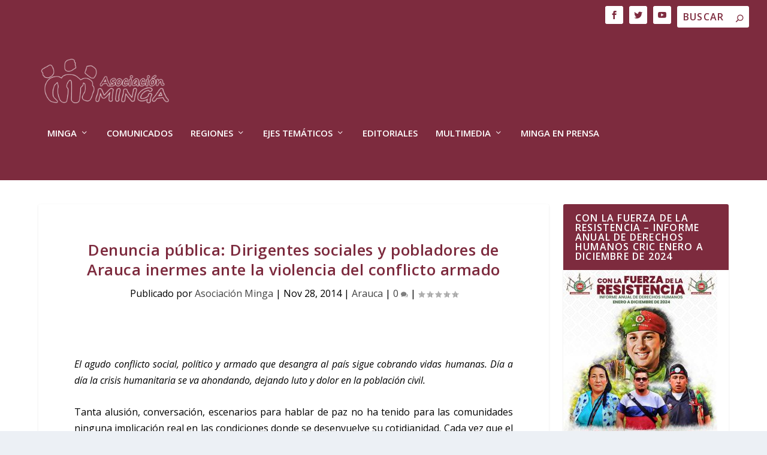

--- FILE ---
content_type: text/html; charset=UTF-8
request_url: https://asociacionminga.co/denuncia-publica-dirigentes-sociales-y-pobladores-de-arauca-inermes-ante-la-violencia-del-conflicto-armado/
body_size: 114706
content:
<!DOCTYPE html>
<!--[if IE 6]>
<html id="ie6" dir="ltr" lang="es" prefix="og: https://ogp.me/ns#">
<![endif]-->
<!--[if IE 7]>
<html id="ie7" dir="ltr" lang="es" prefix="og: https://ogp.me/ns#">
<![endif]-->
<!--[if IE 8]>
<html id="ie8" dir="ltr" lang="es" prefix="og: https://ogp.me/ns#">
<![endif]-->
<!--[if !(IE 6) | !(IE 7) | !(IE 8)  ]><!-->
<html dir="ltr" lang="es" prefix="og: https://ogp.me/ns#">
<!--<![endif]-->
<head>
	<meta charset="UTF-8" />
			
	<meta http-equiv="X-UA-Compatible" content="IE=edge">
	<link rel="pingback" href="https://asociacionminga.co/xmlrpc.php" />

		<!--[if lt IE 9]>
	<script src="https://asociacionminga.co/wp-content/themes/Extra/scripts/ext/html5.js" type="text/javascript"></script>
	<![endif]-->

	<script type="text/javascript">
		document.documentElement.className = 'js';
	</script>

	<title>Denuncia pública: Dirigentes sociales y pobladores de Arauca inermes ante la violencia del conflicto armado | Asociación Minga</title>
<link rel="preconnect" href="https://fonts.gstatic.com" crossorigin />
		<!-- All in One SEO 4.9.3 - aioseo.com -->
	<meta name="robots" content="max-image-preview:large" />
	<meta name="author" content="Asociación Minga"/>
	<link rel="canonical" href="https://asociacionminga.co/denuncia-publica-dirigentes-sociales-y-pobladores-de-arauca-inermes-ante-la-violencia-del-conflicto-armado/" />
	<meta name="generator" content="All in One SEO (AIOSEO) 4.9.3" />
		<meta property="og:locale" content="es_ES" />
		<meta property="og:site_name" content="Asociación Minga | Página web de la Asociación Minga, organización defensora y promotora de los #DerechosHumanos en Colombia." />
		<meta property="og:type" content="article" />
		<meta property="og:title" content="Denuncia pública: Dirigentes sociales y pobladores de Arauca inermes ante la violencia del conflicto armado | Asociación Minga" />
		<meta property="og:url" content="https://asociacionminga.co/denuncia-publica-dirigentes-sociales-y-pobladores-de-arauca-inermes-ante-la-violencia-del-conflicto-armado/" />
		<meta property="article:published_time" content="2014-11-28T21:46:00+00:00" />
		<meta property="article:modified_time" content="2019-03-12T19:16:03+00:00" />
		<meta property="article:publisher" content="https://www.facebook.com/asociacionminga" />
		<meta name="twitter:card" content="summary" />
		<meta name="twitter:site" content="@asociacionminga" />
		<meta name="twitter:title" content="Denuncia pública: Dirigentes sociales y pobladores de Arauca inermes ante la violencia del conflicto armado | Asociación Minga" />
		<meta name="twitter:creator" content="@asociacionminga" />
		<script type="application/ld+json" class="aioseo-schema">
			{"@context":"https:\/\/schema.org","@graph":[{"@type":"Article","@id":"https:\/\/asociacionminga.co\/denuncia-publica-dirigentes-sociales-y-pobladores-de-arauca-inermes-ante-la-violencia-del-conflicto-armado\/#article","name":"Denuncia p\u00fablica: Dirigentes sociales y pobladores de Arauca inermes ante la violencia del conflicto armado | Asociaci\u00f3n Minga","headline":"Denuncia p\u00fablica: Dirigentes sociales y pobladores de Arauca inermes ante la violencia del conflicto armado","author":{"@id":"https:\/\/asociacionminga.co\/author\/labredminga\/#author"},"publisher":{"@id":"https:\/\/asociacionminga.co\/#organization"},"image":{"@type":"ImageObject","url":"https:\/\/asociacionminga.co\/wp-content\/uploads\/2021\/03\/logo-minga.png","@id":"https:\/\/asociacionminga.co\/#articleImage","width":934,"height":675},"datePublished":"2014-11-28T21:46:00+00:00","dateModified":"2019-03-12T19:16:03+00:00","inLanguage":"es-ES","mainEntityOfPage":{"@id":"https:\/\/asociacionminga.co\/denuncia-publica-dirigentes-sociales-y-pobladores-de-arauca-inermes-ante-la-violencia-del-conflicto-armado\/#webpage"},"isPartOf":{"@id":"https:\/\/asociacionminga.co\/denuncia-publica-dirigentes-sociales-y-pobladores-de-arauca-inermes-ante-la-violencia-del-conflicto-armado\/#webpage"},"articleSection":"Arauca"},{"@type":"BreadcrumbList","@id":"https:\/\/asociacionminga.co\/denuncia-publica-dirigentes-sociales-y-pobladores-de-arauca-inermes-ante-la-violencia-del-conflicto-armado\/#breadcrumblist","itemListElement":[{"@type":"ListItem","@id":"https:\/\/asociacionminga.co#listItem","position":1,"name":"Inicio","item":"https:\/\/asociacionminga.co","nextItem":{"@type":"ListItem","@id":"https:\/\/asociacionminga.co\/category\/regiones\/#listItem","name":"Regiones"}},{"@type":"ListItem","@id":"https:\/\/asociacionminga.co\/category\/regiones\/#listItem","position":2,"name":"Regiones","item":"https:\/\/asociacionminga.co\/category\/regiones\/","nextItem":{"@type":"ListItem","@id":"https:\/\/asociacionminga.co\/category\/regiones\/arauca\/#listItem","name":"Arauca"},"previousItem":{"@type":"ListItem","@id":"https:\/\/asociacionminga.co#listItem","name":"Inicio"}},{"@type":"ListItem","@id":"https:\/\/asociacionminga.co\/category\/regiones\/arauca\/#listItem","position":3,"name":"Arauca","item":"https:\/\/asociacionminga.co\/category\/regiones\/arauca\/","nextItem":{"@type":"ListItem","@id":"https:\/\/asociacionminga.co\/denuncia-publica-dirigentes-sociales-y-pobladores-de-arauca-inermes-ante-la-violencia-del-conflicto-armado\/#listItem","name":"Denuncia p\u00fablica: Dirigentes sociales y pobladores de Arauca inermes ante la violencia del conflicto armado"},"previousItem":{"@type":"ListItem","@id":"https:\/\/asociacionminga.co\/category\/regiones\/#listItem","name":"Regiones"}},{"@type":"ListItem","@id":"https:\/\/asociacionminga.co\/denuncia-publica-dirigentes-sociales-y-pobladores-de-arauca-inermes-ante-la-violencia-del-conflicto-armado\/#listItem","position":4,"name":"Denuncia p\u00fablica: Dirigentes sociales y pobladores de Arauca inermes ante la violencia del conflicto armado","previousItem":{"@type":"ListItem","@id":"https:\/\/asociacionminga.co\/category\/regiones\/arauca\/#listItem","name":"Arauca"}}]},{"@type":"Organization","@id":"https:\/\/asociacionminga.co\/#organization","name":"Asociaci\u00f3n Minga","description":"P\u00e1gina web de la Asociaci\u00f3n Minga, organizaci\u00f3n defensora y promotora de los #DerechosHumanos en Colombia.","url":"https:\/\/asociacionminga.co\/","telephone":"+573123422066","logo":{"@type":"ImageObject","url":"https:\/\/asociacionminga.co\/wp-content\/uploads\/2021\/03\/logo-minga.png","@id":"https:\/\/asociacionminga.co\/denuncia-publica-dirigentes-sociales-y-pobladores-de-arauca-inermes-ante-la-violencia-del-conflicto-armado\/#organizationLogo","width":934,"height":675},"image":{"@id":"https:\/\/asociacionminga.co\/denuncia-publica-dirigentes-sociales-y-pobladores-de-arauca-inermes-ante-la-violencia-del-conflicto-armado\/#organizationLogo"},"sameAs":["https:\/\/www.facebook.com\/asociacionminga","https:\/\/twitter.com\/asociacionminga","https:\/\/www.instagram.com\/asociacionminga\/","https:\/\/www.youtube.com\/@PromocionSocialMINGA"]},{"@type":"Person","@id":"https:\/\/asociacionminga.co\/author\/labredminga\/#author","url":"https:\/\/asociacionminga.co\/author\/labredminga\/","name":"Asociaci\u00f3n Minga","image":{"@type":"ImageObject","@id":"https:\/\/asociacionminga.co\/denuncia-publica-dirigentes-sociales-y-pobladores-de-arauca-inermes-ante-la-violencia-del-conflicto-armado\/#authorImage","url":"https:\/\/secure.gravatar.com\/avatar\/e36441cf309f39db8f6a6638680b4f33bc36989d7c99dcb905439e88fbe9e3e2?s=96&d=mm&r=g","width":96,"height":96,"caption":"Asociaci\u00f3n Minga"}},{"@type":"WebPage","@id":"https:\/\/asociacionminga.co\/denuncia-publica-dirigentes-sociales-y-pobladores-de-arauca-inermes-ante-la-violencia-del-conflicto-armado\/#webpage","url":"https:\/\/asociacionminga.co\/denuncia-publica-dirigentes-sociales-y-pobladores-de-arauca-inermes-ante-la-violencia-del-conflicto-armado\/","name":"Denuncia p\u00fablica: Dirigentes sociales y pobladores de Arauca inermes ante la violencia del conflicto armado | Asociaci\u00f3n Minga","inLanguage":"es-ES","isPartOf":{"@id":"https:\/\/asociacionminga.co\/#website"},"breadcrumb":{"@id":"https:\/\/asociacionminga.co\/denuncia-publica-dirigentes-sociales-y-pobladores-de-arauca-inermes-ante-la-violencia-del-conflicto-armado\/#breadcrumblist"},"author":{"@id":"https:\/\/asociacionminga.co\/author\/labredminga\/#author"},"creator":{"@id":"https:\/\/asociacionminga.co\/author\/labredminga\/#author"},"datePublished":"2014-11-28T21:46:00+00:00","dateModified":"2019-03-12T19:16:03+00:00"},{"@type":"WebSite","@id":"https:\/\/asociacionminga.co\/#website","url":"https:\/\/asociacionminga.co\/","name":"Asociaci\u00f3n Minga","description":"P\u00e1gina web de la Asociaci\u00f3n Minga, organizaci\u00f3n defensora y promotora de los #DerechosHumanos en Colombia.","inLanguage":"es-ES","publisher":{"@id":"https:\/\/asociacionminga.co\/#organization"}}]}
		</script>
		<!-- All in One SEO -->

<script type="text/javascript">
			let jqueryParams=[],jQuery=function(r){return jqueryParams=[...jqueryParams,r],jQuery},$=function(r){return jqueryParams=[...jqueryParams,r],$};window.jQuery=jQuery,window.$=jQuery;let customHeadScripts=!1;jQuery.fn=jQuery.prototype={},$.fn=jQuery.prototype={},jQuery.noConflict=function(r){if(window.jQuery)return jQuery=window.jQuery,$=window.jQuery,customHeadScripts=!0,jQuery.noConflict},jQuery.ready=function(r){jqueryParams=[...jqueryParams,r]},$.ready=function(r){jqueryParams=[...jqueryParams,r]},jQuery.load=function(r){jqueryParams=[...jqueryParams,r]},$.load=function(r){jqueryParams=[...jqueryParams,r]},jQuery.fn.ready=function(r){jqueryParams=[...jqueryParams,r]},$.fn.ready=function(r){jqueryParams=[...jqueryParams,r]};</script><link rel='dns-prefetch' href='//fonts.googleapis.com' />
<link rel="alternate" type="application/rss+xml" title="Asociación Minga &raquo; Feed" href="https://asociacionminga.co/feed/" />
<link rel="alternate" type="application/rss+xml" title="Asociación Minga &raquo; Feed de los comentarios" href="https://asociacionminga.co/comments/feed/" />
<link rel="alternate" type="application/rss+xml" title="Asociación Minga &raquo; Comentario Denuncia pública: Dirigentes sociales y pobladores de Arauca inermes ante la violencia del conflicto armado del feed" href="https://asociacionminga.co/denuncia-publica-dirigentes-sociales-y-pobladores-de-arauca-inermes-ante-la-violencia-del-conflicto-armado/feed/" />
<link rel="alternate" title="oEmbed (JSON)" type="application/json+oembed" href="https://asociacionminga.co/wp-json/oembed/1.0/embed?url=https%3A%2F%2Fasociacionminga.co%2Fdenuncia-publica-dirigentes-sociales-y-pobladores-de-arauca-inermes-ante-la-violencia-del-conflicto-armado%2F" />
<link rel="alternate" title="oEmbed (XML)" type="text/xml+oembed" href="https://asociacionminga.co/wp-json/oembed/1.0/embed?url=https%3A%2F%2Fasociacionminga.co%2Fdenuncia-publica-dirigentes-sociales-y-pobladores-de-arauca-inermes-ante-la-violencia-del-conflicto-armado%2F&#038;format=xml" />
<meta content="Extra v.4.27.5" name="generator"/><link rel='stylesheet' id='pdfp-public-css' href='https://asociacionminga.co/wp-content/plugins/pdf-poster/build/public.css?ver=2.3.1' type='text/css' media='all' />
<link rel='stylesheet' id='extra-fonts-css' href='https://fonts.googleapis.com/css?family=Open+Sans:300italic,400italic,600italic,700italic,800italic,400,300,600,700,800&#038;subset=latin,latin-ext' type='text/css' media='all' />
<link rel='stylesheet' id='extra-style-css' href='https://asociacionminga.co/wp-content/themes/Extra/style.min.css?ver=4.27.5' type='text/css' media='all' />
<style id='extra-dynamic-critical-inline-css' type='text/css'>
@font-face{font-family:ETmodules;font-display:block;src:url(//asociacionminga.co/wp-content/themes/Extra/core/admin/fonts/modules/base/modules.eot);src:url(//asociacionminga.co/wp-content/themes/Extra/core/admin/fonts/modules/base/modules.eot?#iefix) format("embedded-opentype"),url(//asociacionminga.co/wp-content/themes/Extra/core/admin/fonts/modules/base/modules.woff) format("woff"),url(//asociacionminga.co/wp-content/themes/Extra/core/admin/fonts/modules/base/modules.ttf) format("truetype"),url(//asociacionminga.co/wp-content/themes/Extra/core/admin/fonts/modules/base/modules.svg#ETmodules) format("svg");font-weight:400;font-style:normal}
.et_audio_content,.et_link_content,.et_quote_content{background-color:#2ea3f2}.et_pb_post .et-pb-controllers a{margin-bottom:10px}.format-gallery .et-pb-controllers{bottom:0}.et_pb_blog_grid .et_audio_content{margin-bottom:19px}.et_pb_row .et_pb_blog_grid .et_pb_post .et_pb_slide{min-height:180px}.et_audio_content .wp-block-audio{margin:0;padding:0}.et_audio_content h2{line-height:44px}.et_pb_column_1_2 .et_audio_content h2,.et_pb_column_1_3 .et_audio_content h2,.et_pb_column_1_4 .et_audio_content h2,.et_pb_column_1_5 .et_audio_content h2,.et_pb_column_1_6 .et_audio_content h2,.et_pb_column_2_5 .et_audio_content h2,.et_pb_column_3_5 .et_audio_content h2,.et_pb_column_3_8 .et_audio_content h2{margin-bottom:9px;margin-top:0}.et_pb_column_1_2 .et_audio_content,.et_pb_column_3_5 .et_audio_content{padding:35px 40px}.et_pb_column_1_2 .et_audio_content h2,.et_pb_column_3_5 .et_audio_content h2{line-height:32px}.et_pb_column_1_3 .et_audio_content,.et_pb_column_1_4 .et_audio_content,.et_pb_column_1_5 .et_audio_content,.et_pb_column_1_6 .et_audio_content,.et_pb_column_2_5 .et_audio_content,.et_pb_column_3_8 .et_audio_content{padding:35px 20px}.et_pb_column_1_3 .et_audio_content h2,.et_pb_column_1_4 .et_audio_content h2,.et_pb_column_1_5 .et_audio_content h2,.et_pb_column_1_6 .et_audio_content h2,.et_pb_column_2_5 .et_audio_content h2,.et_pb_column_3_8 .et_audio_content h2{font-size:18px;line-height:26px}article.et_pb_has_overlay .et_pb_blog_image_container{position:relative}.et_pb_post>.et_main_video_container{position:relative;margin-bottom:30px}.et_pb_post .et_pb_video_overlay .et_pb_video_play{color:#fff}.et_pb_post .et_pb_video_overlay_hover:hover{background:rgba(0,0,0,.6)}.et_audio_content,.et_link_content,.et_quote_content{text-align:center;word-wrap:break-word;position:relative;padding:50px 60px}.et_audio_content h2,.et_link_content a.et_link_main_url,.et_link_content h2,.et_quote_content blockquote cite,.et_quote_content blockquote p{color:#fff!important}.et_quote_main_link{position:absolute;text-indent:-9999px;width:100%;height:100%;display:block;top:0;left:0}.et_quote_content blockquote{padding:0;margin:0;border:none}.et_audio_content h2,.et_link_content h2,.et_quote_content blockquote p{margin-top:0}.et_audio_content h2{margin-bottom:20px}.et_audio_content h2,.et_link_content h2,.et_quote_content blockquote p{line-height:44px}.et_link_content a.et_link_main_url,.et_quote_content blockquote cite{font-size:18px;font-weight:200}.et_quote_content blockquote cite{font-style:normal}.et_pb_column_2_3 .et_quote_content{padding:50px 42px 45px}.et_pb_column_2_3 .et_audio_content,.et_pb_column_2_3 .et_link_content{padding:40px 40px 45px}.et_pb_column_1_2 .et_audio_content,.et_pb_column_1_2 .et_link_content,.et_pb_column_1_2 .et_quote_content,.et_pb_column_3_5 .et_audio_content,.et_pb_column_3_5 .et_link_content,.et_pb_column_3_5 .et_quote_content{padding:35px 40px}.et_pb_column_1_2 .et_quote_content blockquote p,.et_pb_column_3_5 .et_quote_content blockquote p{font-size:26px;line-height:32px}.et_pb_column_1_2 .et_audio_content h2,.et_pb_column_1_2 .et_link_content h2,.et_pb_column_3_5 .et_audio_content h2,.et_pb_column_3_5 .et_link_content h2{line-height:32px}.et_pb_column_1_2 .et_link_content a.et_link_main_url,.et_pb_column_1_2 .et_quote_content blockquote cite,.et_pb_column_3_5 .et_link_content a.et_link_main_url,.et_pb_column_3_5 .et_quote_content blockquote cite{font-size:14px}.et_pb_column_1_3 .et_quote_content,.et_pb_column_1_4 .et_quote_content,.et_pb_column_1_5 .et_quote_content,.et_pb_column_1_6 .et_quote_content,.et_pb_column_2_5 .et_quote_content,.et_pb_column_3_8 .et_quote_content{padding:35px 30px 32px}.et_pb_column_1_3 .et_audio_content,.et_pb_column_1_3 .et_link_content,.et_pb_column_1_4 .et_audio_content,.et_pb_column_1_4 .et_link_content,.et_pb_column_1_5 .et_audio_content,.et_pb_column_1_5 .et_link_content,.et_pb_column_1_6 .et_audio_content,.et_pb_column_1_6 .et_link_content,.et_pb_column_2_5 .et_audio_content,.et_pb_column_2_5 .et_link_content,.et_pb_column_3_8 .et_audio_content,.et_pb_column_3_8 .et_link_content{padding:35px 20px}.et_pb_column_1_3 .et_audio_content h2,.et_pb_column_1_3 .et_link_content h2,.et_pb_column_1_3 .et_quote_content blockquote p,.et_pb_column_1_4 .et_audio_content h2,.et_pb_column_1_4 .et_link_content h2,.et_pb_column_1_4 .et_quote_content blockquote p,.et_pb_column_1_5 .et_audio_content h2,.et_pb_column_1_5 .et_link_content h2,.et_pb_column_1_5 .et_quote_content blockquote p,.et_pb_column_1_6 .et_audio_content h2,.et_pb_column_1_6 .et_link_content h2,.et_pb_column_1_6 .et_quote_content blockquote p,.et_pb_column_2_5 .et_audio_content h2,.et_pb_column_2_5 .et_link_content h2,.et_pb_column_2_5 .et_quote_content blockquote p,.et_pb_column_3_8 .et_audio_content h2,.et_pb_column_3_8 .et_link_content h2,.et_pb_column_3_8 .et_quote_content blockquote p{font-size:18px;line-height:26px}.et_pb_column_1_3 .et_link_content a.et_link_main_url,.et_pb_column_1_3 .et_quote_content blockquote cite,.et_pb_column_1_4 .et_link_content a.et_link_main_url,.et_pb_column_1_4 .et_quote_content blockquote cite,.et_pb_column_1_5 .et_link_content a.et_link_main_url,.et_pb_column_1_5 .et_quote_content blockquote cite,.et_pb_column_1_6 .et_link_content a.et_link_main_url,.et_pb_column_1_6 .et_quote_content blockquote cite,.et_pb_column_2_5 .et_link_content a.et_link_main_url,.et_pb_column_2_5 .et_quote_content blockquote cite,.et_pb_column_3_8 .et_link_content a.et_link_main_url,.et_pb_column_3_8 .et_quote_content blockquote cite{font-size:14px}.et_pb_post .et_pb_gallery_post_type .et_pb_slide{min-height:500px;background-size:cover!important;background-position:top}.format-gallery .et_pb_slider.gallery-not-found .et_pb_slide{box-shadow:inset 0 0 10px rgba(0,0,0,.1)}.format-gallery .et_pb_slider:hover .et-pb-arrow-prev{left:0}.format-gallery .et_pb_slider:hover .et-pb-arrow-next{right:0}.et_pb_post>.et_pb_slider{margin-bottom:30px}.et_pb_column_3_4 .et_pb_post .et_pb_slide{min-height:442px}.et_pb_column_2_3 .et_pb_post .et_pb_slide{min-height:390px}.et_pb_column_1_2 .et_pb_post .et_pb_slide,.et_pb_column_3_5 .et_pb_post .et_pb_slide{min-height:284px}.et_pb_column_1_3 .et_pb_post .et_pb_slide,.et_pb_column_2_5 .et_pb_post .et_pb_slide,.et_pb_column_3_8 .et_pb_post .et_pb_slide{min-height:180px}.et_pb_column_1_4 .et_pb_post .et_pb_slide,.et_pb_column_1_5 .et_pb_post .et_pb_slide,.et_pb_column_1_6 .et_pb_post .et_pb_slide{min-height:125px}.et_pb_portfolio.et_pb_section_parallax .pagination,.et_pb_portfolio.et_pb_section_video .pagination,.et_pb_portfolio_grid.et_pb_section_parallax .pagination,.et_pb_portfolio_grid.et_pb_section_video .pagination{position:relative}.et_pb_bg_layout_light .et_pb_post .post-meta,.et_pb_bg_layout_light .et_pb_post .post-meta a,.et_pb_bg_layout_light .et_pb_post p{color:#666}.et_pb_bg_layout_dark .et_pb_post .post-meta,.et_pb_bg_layout_dark .et_pb_post .post-meta a,.et_pb_bg_layout_dark .et_pb_post p{color:inherit}.et_pb_text_color_dark .et_audio_content h2,.et_pb_text_color_dark .et_link_content a.et_link_main_url,.et_pb_text_color_dark .et_link_content h2,.et_pb_text_color_dark .et_quote_content blockquote cite,.et_pb_text_color_dark .et_quote_content blockquote p{color:#666!important}.et_pb_text_color_dark.et_audio_content h2,.et_pb_text_color_dark.et_link_content a.et_link_main_url,.et_pb_text_color_dark.et_link_content h2,.et_pb_text_color_dark.et_quote_content blockquote cite,.et_pb_text_color_dark.et_quote_content blockquote p{color:#bbb!important}.et_pb_text_color_dark.et_audio_content,.et_pb_text_color_dark.et_link_content,.et_pb_text_color_dark.et_quote_content{background-color:#e8e8e8}@media (min-width:981px) and (max-width:1100px){.et_quote_content{padding:50px 70px 45px}.et_pb_column_2_3 .et_quote_content{padding:50px 50px 45px}.et_pb_column_1_2 .et_quote_content,.et_pb_column_3_5 .et_quote_content{padding:35px 47px 30px}.et_pb_column_1_3 .et_quote_content,.et_pb_column_1_4 .et_quote_content,.et_pb_column_1_5 .et_quote_content,.et_pb_column_1_6 .et_quote_content,.et_pb_column_2_5 .et_quote_content,.et_pb_column_3_8 .et_quote_content{padding:35px 25px 32px}.et_pb_column_4_4 .et_pb_post .et_pb_slide{min-height:534px}.et_pb_column_3_4 .et_pb_post .et_pb_slide{min-height:392px}.et_pb_column_2_3 .et_pb_post .et_pb_slide{min-height:345px}.et_pb_column_1_2 .et_pb_post .et_pb_slide,.et_pb_column_3_5 .et_pb_post .et_pb_slide{min-height:250px}.et_pb_column_1_3 .et_pb_post .et_pb_slide,.et_pb_column_2_5 .et_pb_post .et_pb_slide,.et_pb_column_3_8 .et_pb_post .et_pb_slide{min-height:155px}.et_pb_column_1_4 .et_pb_post .et_pb_slide,.et_pb_column_1_5 .et_pb_post .et_pb_slide,.et_pb_column_1_6 .et_pb_post .et_pb_slide{min-height:108px}}@media (max-width:980px){.et_pb_bg_layout_dark_tablet .et_audio_content h2{color:#fff!important}.et_pb_text_color_dark_tablet.et_audio_content h2{color:#bbb!important}.et_pb_text_color_dark_tablet.et_audio_content{background-color:#e8e8e8}.et_pb_bg_layout_dark_tablet .et_audio_content h2,.et_pb_bg_layout_dark_tablet .et_link_content a.et_link_main_url,.et_pb_bg_layout_dark_tablet .et_link_content h2,.et_pb_bg_layout_dark_tablet .et_quote_content blockquote cite,.et_pb_bg_layout_dark_tablet .et_quote_content blockquote p{color:#fff!important}.et_pb_text_color_dark_tablet .et_audio_content h2,.et_pb_text_color_dark_tablet .et_link_content a.et_link_main_url,.et_pb_text_color_dark_tablet .et_link_content h2,.et_pb_text_color_dark_tablet .et_quote_content blockquote cite,.et_pb_text_color_dark_tablet .et_quote_content blockquote p{color:#666!important}.et_pb_text_color_dark_tablet.et_audio_content h2,.et_pb_text_color_dark_tablet.et_link_content a.et_link_main_url,.et_pb_text_color_dark_tablet.et_link_content h2,.et_pb_text_color_dark_tablet.et_quote_content blockquote cite,.et_pb_text_color_dark_tablet.et_quote_content blockquote p{color:#bbb!important}.et_pb_text_color_dark_tablet.et_audio_content,.et_pb_text_color_dark_tablet.et_link_content,.et_pb_text_color_dark_tablet.et_quote_content{background-color:#e8e8e8}}@media (min-width:768px) and (max-width:980px){.et_audio_content h2{font-size:26px!important;line-height:44px!important;margin-bottom:24px!important}.et_pb_post>.et_pb_gallery_post_type>.et_pb_slides>.et_pb_slide{min-height:384px!important}.et_quote_content{padding:50px 43px 45px!important}.et_quote_content blockquote p{font-size:26px!important;line-height:44px!important}.et_quote_content blockquote cite{font-size:18px!important}.et_link_content{padding:40px 40px 45px}.et_link_content h2{font-size:26px!important;line-height:44px!important}.et_link_content a.et_link_main_url{font-size:18px!important}}@media (max-width:767px){.et_audio_content h2,.et_link_content h2,.et_quote_content,.et_quote_content blockquote p{font-size:20px!important;line-height:26px!important}.et_audio_content,.et_link_content{padding:35px 20px!important}.et_audio_content h2{margin-bottom:9px!important}.et_pb_bg_layout_dark_phone .et_audio_content h2{color:#fff!important}.et_pb_text_color_dark_phone.et_audio_content{background-color:#e8e8e8}.et_link_content a.et_link_main_url,.et_quote_content blockquote cite{font-size:14px!important}.format-gallery .et-pb-controllers{height:auto}.et_pb_post>.et_pb_gallery_post_type>.et_pb_slides>.et_pb_slide{min-height:222px!important}.et_pb_bg_layout_dark_phone .et_audio_content h2,.et_pb_bg_layout_dark_phone .et_link_content a.et_link_main_url,.et_pb_bg_layout_dark_phone .et_link_content h2,.et_pb_bg_layout_dark_phone .et_quote_content blockquote cite,.et_pb_bg_layout_dark_phone .et_quote_content blockquote p{color:#fff!important}.et_pb_text_color_dark_phone .et_audio_content h2,.et_pb_text_color_dark_phone .et_link_content a.et_link_main_url,.et_pb_text_color_dark_phone .et_link_content h2,.et_pb_text_color_dark_phone .et_quote_content blockquote cite,.et_pb_text_color_dark_phone .et_quote_content blockquote p{color:#666!important}.et_pb_text_color_dark_phone.et_audio_content h2,.et_pb_text_color_dark_phone.et_link_content a.et_link_main_url,.et_pb_text_color_dark_phone.et_link_content h2,.et_pb_text_color_dark_phone.et_quote_content blockquote cite,.et_pb_text_color_dark_phone.et_quote_content blockquote p{color:#bbb!important}.et_pb_text_color_dark_phone.et_audio_content,.et_pb_text_color_dark_phone.et_link_content,.et_pb_text_color_dark_phone.et_quote_content{background-color:#e8e8e8}}@media (max-width:479px){.et_pb_column_1_2 .et_pb_carousel_item .et_pb_video_play,.et_pb_column_1_3 .et_pb_carousel_item .et_pb_video_play,.et_pb_column_2_3 .et_pb_carousel_item .et_pb_video_play,.et_pb_column_2_5 .et_pb_carousel_item .et_pb_video_play,.et_pb_column_3_5 .et_pb_carousel_item .et_pb_video_play,.et_pb_column_3_8 .et_pb_carousel_item .et_pb_video_play{font-size:1.5rem;line-height:1.5rem;margin-left:-.75rem;margin-top:-.75rem}.et_audio_content,.et_quote_content{padding:35px 20px!important}.et_pb_post>.et_pb_gallery_post_type>.et_pb_slides>.et_pb_slide{min-height:156px!important}}.et_full_width_page .et_gallery_item{float:left;width:20.875%;margin:0 5.5% 5.5% 0}.et_full_width_page .et_gallery_item:nth-child(3n){margin-right:5.5%}.et_full_width_page .et_gallery_item:nth-child(3n+1){clear:none}.et_full_width_page .et_gallery_item:nth-child(4n){margin-right:0}.et_full_width_page .et_gallery_item:nth-child(4n+1){clear:both}
.et_pb_slider{position:relative;overflow:hidden}.et_pb_slide{padding:0 6%;background-size:cover;background-position:50%;background-repeat:no-repeat}.et_pb_slider .et_pb_slide{display:none;float:left;margin-right:-100%;position:relative;width:100%;text-align:center;list-style:none!important;background-position:50%;background-size:100%;background-size:cover}.et_pb_slider .et_pb_slide:first-child{display:list-item}.et-pb-controllers{position:absolute;bottom:20px;left:0;width:100%;text-align:center;z-index:10}.et-pb-controllers a{display:inline-block;background-color:hsla(0,0%,100%,.5);text-indent:-9999px;border-radius:7px;width:7px;height:7px;margin-right:10px;padding:0;opacity:.5}.et-pb-controllers .et-pb-active-control{opacity:1}.et-pb-controllers a:last-child{margin-right:0}.et-pb-controllers .et-pb-active-control{background-color:#fff}.et_pb_slides .et_pb_temp_slide{display:block}.et_pb_slides:after{content:"";display:block;clear:both;visibility:hidden;line-height:0;height:0;width:0}@media (max-width:980px){.et_pb_bg_layout_light_tablet .et-pb-controllers .et-pb-active-control{background-color:#333}.et_pb_bg_layout_light_tablet .et-pb-controllers a{background-color:rgba(0,0,0,.3)}.et_pb_bg_layout_light_tablet .et_pb_slide_content{color:#333}.et_pb_bg_layout_dark_tablet .et_pb_slide_description{text-shadow:0 1px 3px rgba(0,0,0,.3)}.et_pb_bg_layout_dark_tablet .et_pb_slide_content{color:#fff}.et_pb_bg_layout_dark_tablet .et-pb-controllers .et-pb-active-control{background-color:#fff}.et_pb_bg_layout_dark_tablet .et-pb-controllers a{background-color:hsla(0,0%,100%,.5)}}@media (max-width:767px){.et-pb-controllers{position:absolute;bottom:5%;left:0;width:100%;text-align:center;z-index:10;height:14px}.et_transparent_nav .et_pb_section:first-child .et-pb-controllers{bottom:18px}.et_pb_bg_layout_light_phone.et_pb_slider_with_overlay .et_pb_slide_overlay_container,.et_pb_bg_layout_light_phone.et_pb_slider_with_text_overlay .et_pb_text_overlay_wrapper{background-color:hsla(0,0%,100%,.9)}.et_pb_bg_layout_light_phone .et-pb-controllers .et-pb-active-control{background-color:#333}.et_pb_bg_layout_dark_phone.et_pb_slider_with_overlay .et_pb_slide_overlay_container,.et_pb_bg_layout_dark_phone.et_pb_slider_with_text_overlay .et_pb_text_overlay_wrapper,.et_pb_bg_layout_light_phone .et-pb-controllers a{background-color:rgba(0,0,0,.3)}.et_pb_bg_layout_dark_phone .et-pb-controllers .et-pb-active-control{background-color:#fff}.et_pb_bg_layout_dark_phone .et-pb-controllers a{background-color:hsla(0,0%,100%,.5)}}.et_mobile_device .et_pb_slider_parallax .et_pb_slide,.et_mobile_device .et_pb_slides .et_parallax_bg.et_pb_parallax_css{background-attachment:scroll}
.et-pb-arrow-next,.et-pb-arrow-prev{position:absolute;top:50%;z-index:100;font-size:48px;color:#fff;margin-top:-24px;transition:all .2s ease-in-out;opacity:0}.et_pb_bg_layout_light .et-pb-arrow-next,.et_pb_bg_layout_light .et-pb-arrow-prev{color:#333}.et_pb_slider:hover .et-pb-arrow-prev{left:22px;opacity:1}.et_pb_slider:hover .et-pb-arrow-next{right:22px;opacity:1}.et_pb_bg_layout_light .et-pb-controllers .et-pb-active-control{background-color:#333}.et_pb_bg_layout_light .et-pb-controllers a{background-color:rgba(0,0,0,.3)}.et-pb-arrow-next:hover,.et-pb-arrow-prev:hover{text-decoration:none}.et-pb-arrow-next span,.et-pb-arrow-prev span{display:none}.et-pb-arrow-prev{left:-22px}.et-pb-arrow-next{right:-22px}.et-pb-arrow-prev:before{content:"4"}.et-pb-arrow-next:before{content:"5"}.format-gallery .et-pb-arrow-next,.format-gallery .et-pb-arrow-prev{color:#fff}.et_pb_column_1_3 .et_pb_slider:hover .et-pb-arrow-prev,.et_pb_column_1_4 .et_pb_slider:hover .et-pb-arrow-prev,.et_pb_column_1_5 .et_pb_slider:hover .et-pb-arrow-prev,.et_pb_column_1_6 .et_pb_slider:hover .et-pb-arrow-prev,.et_pb_column_2_5 .et_pb_slider:hover .et-pb-arrow-prev{left:0}.et_pb_column_1_3 .et_pb_slider:hover .et-pb-arrow-next,.et_pb_column_1_4 .et_pb_slider:hover .et-pb-arrow-prev,.et_pb_column_1_5 .et_pb_slider:hover .et-pb-arrow-prev,.et_pb_column_1_6 .et_pb_slider:hover .et-pb-arrow-prev,.et_pb_column_2_5 .et_pb_slider:hover .et-pb-arrow-next{right:0}.et_pb_column_1_4 .et_pb_slider .et_pb_slide,.et_pb_column_1_5 .et_pb_slider .et_pb_slide,.et_pb_column_1_6 .et_pb_slider .et_pb_slide{min-height:170px}.et_pb_column_1_4 .et_pb_slider:hover .et-pb-arrow-next,.et_pb_column_1_5 .et_pb_slider:hover .et-pb-arrow-next,.et_pb_column_1_6 .et_pb_slider:hover .et-pb-arrow-next{right:0}@media (max-width:980px){.et_pb_bg_layout_light_tablet .et-pb-arrow-next,.et_pb_bg_layout_light_tablet .et-pb-arrow-prev{color:#333}.et_pb_bg_layout_dark_tablet .et-pb-arrow-next,.et_pb_bg_layout_dark_tablet .et-pb-arrow-prev{color:#fff}}@media (max-width:767px){.et_pb_slider:hover .et-pb-arrow-prev{left:0;opacity:1}.et_pb_slider:hover .et-pb-arrow-next{right:0;opacity:1}.et_pb_bg_layout_light_phone .et-pb-arrow-next,.et_pb_bg_layout_light_phone .et-pb-arrow-prev{color:#333}.et_pb_bg_layout_dark_phone .et-pb-arrow-next,.et_pb_bg_layout_dark_phone .et-pb-arrow-prev{color:#fff}}.et_mobile_device .et-pb-arrow-prev{left:22px;opacity:1}.et_mobile_device .et-pb-arrow-next{right:22px;opacity:1}@media (max-width:767px){.et_mobile_device .et-pb-arrow-prev{left:0;opacity:1}.et_mobile_device .et-pb-arrow-next{right:0;opacity:1}}
.et_overlay{z-index:-1;position:absolute;top:0;left:0;display:block;width:100%;height:100%;background:hsla(0,0%,100%,.9);opacity:0;pointer-events:none;transition:all .3s;border:1px solid #e5e5e5;box-sizing:border-box;-webkit-backface-visibility:hidden;backface-visibility:hidden;-webkit-font-smoothing:antialiased}.et_overlay:before{color:#2ea3f2;content:"\E050";position:absolute;top:50%;left:50%;transform:translate(-50%,-50%);font-size:32px;transition:all .4s}.et_portfolio_image,.et_shop_image{position:relative;display:block}.et_pb_has_overlay:not(.et_pb_image):hover .et_overlay,.et_portfolio_image:hover .et_overlay,.et_shop_image:hover .et_overlay{z-index:3;opacity:1}#ie7 .et_overlay,#ie8 .et_overlay{display:none}.et_pb_module.et_pb_has_overlay{position:relative}.et_pb_module.et_pb_has_overlay .et_overlay,article.et_pb_has_overlay{border:none}
.et_pb_blog_grid .et_audio_container .mejs-container .mejs-controls .mejs-time span{font-size:14px}.et_audio_container .mejs-container{width:auto!important;min-width:unset!important;height:auto!important}.et_audio_container .mejs-container,.et_audio_container .mejs-container .mejs-controls,.et_audio_container .mejs-embed,.et_audio_container .mejs-embed body{background:none;height:auto}.et_audio_container .mejs-controls .mejs-time-rail .mejs-time-loaded,.et_audio_container .mejs-time.mejs-currenttime-container{display:none!important}.et_audio_container .mejs-time{display:block!important;padding:0;margin-left:10px;margin-right:90px;line-height:inherit}.et_audio_container .mejs-android .mejs-time,.et_audio_container .mejs-ios .mejs-time,.et_audio_container .mejs-ipad .mejs-time,.et_audio_container .mejs-iphone .mejs-time{margin-right:0}.et_audio_container .mejs-controls .mejs-horizontal-volume-slider .mejs-horizontal-volume-total,.et_audio_container .mejs-controls .mejs-time-rail .mejs-time-total{background:hsla(0,0%,100%,.5);border-radius:5px;height:4px;margin:8px 0 0;top:0;right:0;left:auto}.et_audio_container .mejs-controls>div{height:20px!important}.et_audio_container .mejs-controls div.mejs-time-rail{padding-top:0;position:relative;display:block!important;margin-left:42px;margin-right:0}.et_audio_container span.mejs-time-total.mejs-time-slider{display:block!important;position:relative!important;max-width:100%;min-width:unset!important}.et_audio_container .mejs-button.mejs-volume-button{width:auto;height:auto;margin-left:auto;position:absolute;right:59px;bottom:-2px}.et_audio_container .mejs-controls .mejs-horizontal-volume-slider .mejs-horizontal-volume-current,.et_audio_container .mejs-controls .mejs-time-rail .mejs-time-current{background:#fff;height:4px;border-radius:5px}.et_audio_container .mejs-controls .mejs-horizontal-volume-slider .mejs-horizontal-volume-handle,.et_audio_container .mejs-controls .mejs-time-rail .mejs-time-handle{display:block;border:none;width:10px}.et_audio_container .mejs-time-rail .mejs-time-handle-content{border-radius:100%;transform:scale(1)}.et_pb_text_color_dark .et_audio_container .mejs-time-rail .mejs-time-handle-content{border-color:#666}.et_audio_container .mejs-time-rail .mejs-time-hovered{height:4px}.et_audio_container .mejs-controls .mejs-horizontal-volume-slider .mejs-horizontal-volume-handle{background:#fff;border-radius:5px;height:10px;position:absolute;top:-3px}.et_audio_container .mejs-container .mejs-controls .mejs-time span{font-size:18px}.et_audio_container .mejs-controls a.mejs-horizontal-volume-slider{display:block!important;height:19px;margin-left:5px;position:absolute;right:0;bottom:0}.et_audio_container .mejs-controls div.mejs-horizontal-volume-slider{height:4px}.et_audio_container .mejs-playpause-button button,.et_audio_container .mejs-volume-button button{background:none!important;margin:0!important;width:auto!important;height:auto!important;position:relative!important;z-index:99}.et_audio_container .mejs-playpause-button button:before{content:"E"!important;font-size:32px;left:0;top:-8px}.et_audio_container .mejs-playpause-button button:before,.et_audio_container .mejs-volume-button button:before{color:#fff}.et_audio_container .mejs-playpause-button{margin-top:-7px!important;width:auto!important;height:auto!important;position:absolute}.et_audio_container .mejs-controls .mejs-button button:focus{outline:none}.et_audio_container .mejs-playpause-button.mejs-pause button:before{content:"`"!important}.et_audio_container .mejs-volume-button button:before{content:"\E068";font-size:18px}.et_pb_text_color_dark .et_audio_container .mejs-controls .mejs-horizontal-volume-slider .mejs-horizontal-volume-total,.et_pb_text_color_dark .et_audio_container .mejs-controls .mejs-time-rail .mejs-time-total{background:hsla(0,0%,60%,.5)}.et_pb_text_color_dark .et_audio_container .mejs-controls .mejs-horizontal-volume-slider .mejs-horizontal-volume-current,.et_pb_text_color_dark .et_audio_container .mejs-controls .mejs-time-rail .mejs-time-current{background:#999}.et_pb_text_color_dark .et_audio_container .mejs-playpause-button button:before,.et_pb_text_color_dark .et_audio_container .mejs-volume-button button:before{color:#666}.et_pb_text_color_dark .et_audio_container .mejs-controls .mejs-horizontal-volume-slider .mejs-horizontal-volume-handle,.et_pb_text_color_dark .mejs-controls .mejs-time-rail .mejs-time-handle{background:#666}.et_pb_text_color_dark .mejs-container .mejs-controls .mejs-time span{color:#999}.et_pb_column_1_3 .et_audio_container .mejs-container .mejs-controls .mejs-time span,.et_pb_column_1_4 .et_audio_container .mejs-container .mejs-controls .mejs-time span,.et_pb_column_1_5 .et_audio_container .mejs-container .mejs-controls .mejs-time span,.et_pb_column_1_6 .et_audio_container .mejs-container .mejs-controls .mejs-time span,.et_pb_column_2_5 .et_audio_container .mejs-container .mejs-controls .mejs-time span,.et_pb_column_3_8 .et_audio_container .mejs-container .mejs-controls .mejs-time span{font-size:14px}.et_audio_container .mejs-container .mejs-controls{padding:0;flex-wrap:wrap;min-width:unset!important;position:relative}@media (max-width:980px){.et_pb_column_1_3 .et_audio_container .mejs-container .mejs-controls .mejs-time span,.et_pb_column_1_4 .et_audio_container .mejs-container .mejs-controls .mejs-time span,.et_pb_column_1_5 .et_audio_container .mejs-container .mejs-controls .mejs-time span,.et_pb_column_1_6 .et_audio_container .mejs-container .mejs-controls .mejs-time span,.et_pb_column_2_5 .et_audio_container .mejs-container .mejs-controls .mejs-time span,.et_pb_column_3_8 .et_audio_container .mejs-container .mejs-controls .mejs-time span{font-size:18px}.et_pb_bg_layout_dark_tablet .et_audio_container .mejs-controls .mejs-horizontal-volume-slider .mejs-horizontal-volume-total,.et_pb_bg_layout_dark_tablet .et_audio_container .mejs-controls .mejs-time-rail .mejs-time-total{background:hsla(0,0%,100%,.5)}.et_pb_bg_layout_dark_tablet .et_audio_container .mejs-controls .mejs-horizontal-volume-slider .mejs-horizontal-volume-current,.et_pb_bg_layout_dark_tablet .et_audio_container .mejs-controls .mejs-time-rail .mejs-time-current{background:#fff}.et_pb_bg_layout_dark_tablet .et_audio_container .mejs-playpause-button button:before,.et_pb_bg_layout_dark_tablet .et_audio_container .mejs-volume-button button:before{color:#fff}.et_pb_bg_layout_dark_tablet .et_audio_container .mejs-controls .mejs-horizontal-volume-slider .mejs-horizontal-volume-handle,.et_pb_bg_layout_dark_tablet .mejs-controls .mejs-time-rail .mejs-time-handle{background:#fff}.et_pb_bg_layout_dark_tablet .mejs-container .mejs-controls .mejs-time span{color:#fff}.et_pb_text_color_dark_tablet .et_audio_container .mejs-controls .mejs-horizontal-volume-slider .mejs-horizontal-volume-total,.et_pb_text_color_dark_tablet .et_audio_container .mejs-controls .mejs-time-rail .mejs-time-total{background:hsla(0,0%,60%,.5)}.et_pb_text_color_dark_tablet .et_audio_container .mejs-controls .mejs-horizontal-volume-slider .mejs-horizontal-volume-current,.et_pb_text_color_dark_tablet .et_audio_container .mejs-controls .mejs-time-rail .mejs-time-current{background:#999}.et_pb_text_color_dark_tablet .et_audio_container .mejs-playpause-button button:before,.et_pb_text_color_dark_tablet .et_audio_container .mejs-volume-button button:before{color:#666}.et_pb_text_color_dark_tablet .et_audio_container .mejs-controls .mejs-horizontal-volume-slider .mejs-horizontal-volume-handle,.et_pb_text_color_dark_tablet .mejs-controls .mejs-time-rail .mejs-time-handle{background:#666}.et_pb_text_color_dark_tablet .mejs-container .mejs-controls .mejs-time span{color:#999}}@media (max-width:767px){.et_audio_container .mejs-container .mejs-controls .mejs-time span{font-size:14px!important}.et_pb_bg_layout_dark_phone .et_audio_container .mejs-controls .mejs-horizontal-volume-slider .mejs-horizontal-volume-total,.et_pb_bg_layout_dark_phone .et_audio_container .mejs-controls .mejs-time-rail .mejs-time-total{background:hsla(0,0%,100%,.5)}.et_pb_bg_layout_dark_phone .et_audio_container .mejs-controls .mejs-horizontal-volume-slider .mejs-horizontal-volume-current,.et_pb_bg_layout_dark_phone .et_audio_container .mejs-controls .mejs-time-rail .mejs-time-current{background:#fff}.et_pb_bg_layout_dark_phone .et_audio_container .mejs-playpause-button button:before,.et_pb_bg_layout_dark_phone .et_audio_container .mejs-volume-button button:before{color:#fff}.et_pb_bg_layout_dark_phone .et_audio_container .mejs-controls .mejs-horizontal-volume-slider .mejs-horizontal-volume-handle,.et_pb_bg_layout_dark_phone .mejs-controls .mejs-time-rail .mejs-time-handle{background:#fff}.et_pb_bg_layout_dark_phone .mejs-container .mejs-controls .mejs-time span{color:#fff}.et_pb_text_color_dark_phone .et_audio_container .mejs-controls .mejs-horizontal-volume-slider .mejs-horizontal-volume-total,.et_pb_text_color_dark_phone .et_audio_container .mejs-controls .mejs-time-rail .mejs-time-total{background:hsla(0,0%,60%,.5)}.et_pb_text_color_dark_phone .et_audio_container .mejs-controls .mejs-horizontal-volume-slider .mejs-horizontal-volume-current,.et_pb_text_color_dark_phone .et_audio_container .mejs-controls .mejs-time-rail .mejs-time-current{background:#999}.et_pb_text_color_dark_phone .et_audio_container .mejs-playpause-button button:before,.et_pb_text_color_dark_phone .et_audio_container .mejs-volume-button button:before{color:#666}.et_pb_text_color_dark_phone .et_audio_container .mejs-controls .mejs-horizontal-volume-slider .mejs-horizontal-volume-handle,.et_pb_text_color_dark_phone .mejs-controls .mejs-time-rail .mejs-time-handle{background:#666}.et_pb_text_color_dark_phone .mejs-container .mejs-controls .mejs-time span{color:#999}}
.et_pb_video_box{display:block;position:relative;z-index:1;line-height:0}.et_pb_video_box video{width:100%!important;height:auto!important}.et_pb_video_overlay{position:absolute;z-index:10;top:0;left:0;height:100%;width:100%;background-size:cover;background-repeat:no-repeat;background-position:50%;cursor:pointer}.et_pb_video_play:before{font-family:ETmodules;content:"I"}.et_pb_video_play{display:block;position:absolute;z-index:100;color:#fff;left:50%;top:50%}.et_pb_column_1_2 .et_pb_video_play,.et_pb_column_2_3 .et_pb_video_play,.et_pb_column_3_4 .et_pb_video_play,.et_pb_column_3_5 .et_pb_video_play,.et_pb_column_4_4 .et_pb_video_play{font-size:6rem;line-height:6rem;margin-left:-3rem;margin-top:-3rem}.et_pb_column_1_3 .et_pb_video_play,.et_pb_column_1_4 .et_pb_video_play,.et_pb_column_1_5 .et_pb_video_play,.et_pb_column_1_6 .et_pb_video_play,.et_pb_column_2_5 .et_pb_video_play,.et_pb_column_3_8 .et_pb_video_play{font-size:3rem;line-height:3rem;margin-left:-1.5rem;margin-top:-1.5rem}.et_pb_bg_layout_light .et_pb_video_play{color:#333}.et_pb_video_overlay_hover{background:transparent;width:100%;height:100%;position:absolute;z-index:100;transition:all .5s ease-in-out}.et_pb_video .et_pb_video_overlay_hover:hover{background:rgba(0,0,0,.6)}@media (min-width:768px) and (max-width:980px){.et_pb_column_1_3 .et_pb_video_play,.et_pb_column_1_4 .et_pb_video_play,.et_pb_column_1_5 .et_pb_video_play,.et_pb_column_1_6 .et_pb_video_play,.et_pb_column_2_5 .et_pb_video_play,.et_pb_column_3_8 .et_pb_video_play{font-size:6rem;line-height:6rem;margin-left:-3rem;margin-top:-3rem}}@media (max-width:980px){.et_pb_bg_layout_light_tablet .et_pb_video_play{color:#333}}@media (max-width:768px){.et_pb_column_1_2 .et_pb_video_play,.et_pb_column_2_3 .et_pb_video_play,.et_pb_column_3_4 .et_pb_video_play,.et_pb_column_3_5 .et_pb_video_play,.et_pb_column_4_4 .et_pb_video_play{font-size:3rem;line-height:3rem;margin-left:-1.5rem;margin-top:-1.5rem}}@media (max-width:767px){.et_pb_bg_layout_light_phone .et_pb_video_play{color:#333}}
.et_post_gallery{padding:0!important;line-height:1.7!important;list-style:none!important}.et_gallery_item{float:left;width:28.353%;margin:0 7.47% 7.47% 0}.blocks-gallery-item,.et_gallery_item{padding-left:0!important}.blocks-gallery-item:before,.et_gallery_item:before{display:none}.et_gallery_item:nth-child(3n){margin-right:0}.et_gallery_item:nth-child(3n+1){clear:both}
.et_pb_post{margin-bottom:60px;word-wrap:break-word}.et_pb_fullwidth_post_content.et_pb_with_border img,.et_pb_post_content.et_pb_with_border img,.et_pb_with_border .et_pb_post .et_pb_slides,.et_pb_with_border .et_pb_post img:not(.woocommerce-placeholder),.et_pb_with_border.et_pb_posts .et_pb_post,.et_pb_with_border.et_pb_posts_nav span.nav-next a,.et_pb_with_border.et_pb_posts_nav span.nav-previous a{border:0 solid #333}.et_pb_post .entry-content{padding-top:30px}.et_pb_post .entry-featured-image-url{display:block;position:relative;margin-bottom:30px}.et_pb_post .entry-title a,.et_pb_post h2 a{text-decoration:none}.et_pb_post .post-meta{font-size:14px;margin-bottom:6px}.et_pb_post .more,.et_pb_post .post-meta a{text-decoration:none}.et_pb_post .more{color:#82c0c7}.et_pb_posts a.more-link{clear:both;display:block}.et_pb_posts .et_pb_post{position:relative}.et_pb_has_overlay.et_pb_post .et_pb_image_container a{display:block;position:relative;overflow:hidden}.et_pb_image_container img,.et_pb_post a img{vertical-align:bottom;max-width:100%}@media (min-width:981px) and (max-width:1100px){.et_pb_post{margin-bottom:42px}}@media (max-width:980px){.et_pb_post{margin-bottom:42px}.et_pb_bg_layout_light_tablet .et_pb_post .post-meta,.et_pb_bg_layout_light_tablet .et_pb_post .post-meta a,.et_pb_bg_layout_light_tablet .et_pb_post p{color:#666}.et_pb_bg_layout_dark_tablet .et_pb_post .post-meta,.et_pb_bg_layout_dark_tablet .et_pb_post .post-meta a,.et_pb_bg_layout_dark_tablet .et_pb_post p{color:inherit}.et_pb_bg_layout_dark_tablet .comment_postinfo a,.et_pb_bg_layout_dark_tablet .comment_postinfo span{color:#fff}}@media (max-width:767px){.et_pb_post{margin-bottom:42px}.et_pb_post>h2{font-size:18px}.et_pb_bg_layout_light_phone .et_pb_post .post-meta,.et_pb_bg_layout_light_phone .et_pb_post .post-meta a,.et_pb_bg_layout_light_phone .et_pb_post p{color:#666}.et_pb_bg_layout_dark_phone .et_pb_post .post-meta,.et_pb_bg_layout_dark_phone .et_pb_post .post-meta a,.et_pb_bg_layout_dark_phone .et_pb_post p{color:inherit}.et_pb_bg_layout_dark_phone .comment_postinfo a,.et_pb_bg_layout_dark_phone .comment_postinfo span{color:#fff}}@media (max-width:479px){.et_pb_post{margin-bottom:42px}.et_pb_post h2{font-size:16px;padding-bottom:0}.et_pb_post .post-meta{color:#666;font-size:14px}}
@media (min-width:981px){.et_pb_gutters3 .et_pb_column,.et_pb_gutters3.et_pb_row .et_pb_column{margin-right:5.5%}.et_pb_gutters3 .et_pb_column_4_4,.et_pb_gutters3.et_pb_row .et_pb_column_4_4{width:100%}.et_pb_gutters3 .et_pb_column_4_4 .et_pb_module,.et_pb_gutters3.et_pb_row .et_pb_column_4_4 .et_pb_module{margin-bottom:2.75%}.et_pb_gutters3 .et_pb_column_3_4,.et_pb_gutters3.et_pb_row .et_pb_column_3_4{width:73.625%}.et_pb_gutters3 .et_pb_column_3_4 .et_pb_module,.et_pb_gutters3.et_pb_row .et_pb_column_3_4 .et_pb_module{margin-bottom:3.735%}.et_pb_gutters3 .et_pb_column_2_3,.et_pb_gutters3.et_pb_row .et_pb_column_2_3{width:64.833%}.et_pb_gutters3 .et_pb_column_2_3 .et_pb_module,.et_pb_gutters3.et_pb_row .et_pb_column_2_3 .et_pb_module{margin-bottom:4.242%}.et_pb_gutters3 .et_pb_column_3_5,.et_pb_gutters3.et_pb_row .et_pb_column_3_5{width:57.8%}.et_pb_gutters3 .et_pb_column_3_5 .et_pb_module,.et_pb_gutters3.et_pb_row .et_pb_column_3_5 .et_pb_module{margin-bottom:4.758%}.et_pb_gutters3 .et_pb_column_1_2,.et_pb_gutters3.et_pb_row .et_pb_column_1_2{width:47.25%}.et_pb_gutters3 .et_pb_column_1_2 .et_pb_module,.et_pb_gutters3.et_pb_row .et_pb_column_1_2 .et_pb_module{margin-bottom:5.82%}.et_pb_gutters3 .et_pb_column_2_5,.et_pb_gutters3.et_pb_row .et_pb_column_2_5{width:36.7%}.et_pb_gutters3 .et_pb_column_2_5 .et_pb_module,.et_pb_gutters3.et_pb_row .et_pb_column_2_5 .et_pb_module{margin-bottom:7.493%}.et_pb_gutters3 .et_pb_column_1_3,.et_pb_gutters3.et_pb_row .et_pb_column_1_3{width:29.6667%}.et_pb_gutters3 .et_pb_column_1_3 .et_pb_module,.et_pb_gutters3.et_pb_row .et_pb_column_1_3 .et_pb_module{margin-bottom:9.27%}.et_pb_gutters3 .et_pb_column_1_4,.et_pb_gutters3.et_pb_row .et_pb_column_1_4{width:20.875%}.et_pb_gutters3 .et_pb_column_1_4 .et_pb_module,.et_pb_gutters3.et_pb_row .et_pb_column_1_4 .et_pb_module{margin-bottom:13.174%}.et_pb_gutters3 .et_pb_column_1_5,.et_pb_gutters3.et_pb_row .et_pb_column_1_5{width:15.6%}.et_pb_gutters3 .et_pb_column_1_5 .et_pb_module,.et_pb_gutters3.et_pb_row .et_pb_column_1_5 .et_pb_module{margin-bottom:17.628%}.et_pb_gutters3 .et_pb_column_1_6,.et_pb_gutters3.et_pb_row .et_pb_column_1_6{width:12.0833%}.et_pb_gutters3 .et_pb_column_1_6 .et_pb_module,.et_pb_gutters3.et_pb_row .et_pb_column_1_6 .et_pb_module{margin-bottom:22.759%}.et_pb_gutters3 .et_full_width_page.woocommerce-page ul.products li.product{width:20.875%;margin-right:5.5%;margin-bottom:5.5%}.et_pb_gutters3.et_left_sidebar.woocommerce-page #main-content ul.products li.product,.et_pb_gutters3.et_right_sidebar.woocommerce-page #main-content ul.products li.product{width:28.353%;margin-right:7.47%}.et_pb_gutters3.et_left_sidebar.woocommerce-page #main-content ul.products.columns-1 li.product,.et_pb_gutters3.et_right_sidebar.woocommerce-page #main-content ul.products.columns-1 li.product{width:100%;margin-right:0}.et_pb_gutters3.et_left_sidebar.woocommerce-page #main-content ul.products.columns-2 li.product,.et_pb_gutters3.et_right_sidebar.woocommerce-page #main-content ul.products.columns-2 li.product{width:48%;margin-right:4%}.et_pb_gutters3.et_left_sidebar.woocommerce-page #main-content ul.products.columns-2 li:nth-child(2n+2),.et_pb_gutters3.et_right_sidebar.woocommerce-page #main-content ul.products.columns-2 li:nth-child(2n+2){margin-right:0}.et_pb_gutters3.et_left_sidebar.woocommerce-page #main-content ul.products.columns-2 li:nth-child(3n+1),.et_pb_gutters3.et_right_sidebar.woocommerce-page #main-content ul.products.columns-2 li:nth-child(3n+1){clear:none}}
@media (min-width:981px){.et_pb_gutter.et_pb_gutters1 #left-area{width:75%}.et_pb_gutter.et_pb_gutters1 #sidebar{width:25%}.et_pb_gutters1.et_right_sidebar #left-area{padding-right:0}.et_pb_gutters1.et_left_sidebar #left-area{padding-left:0}.et_pb_gutter.et_pb_gutters1.et_right_sidebar #main-content .container:before{right:25%!important}.et_pb_gutter.et_pb_gutters1.et_left_sidebar #main-content .container:before{left:25%!important}.et_pb_gutters1 .et_pb_column,.et_pb_gutters1.et_pb_row .et_pb_column{margin-right:0}.et_pb_gutters1 .et_pb_column_4_4,.et_pb_gutters1.et_pb_row .et_pb_column_4_4{width:100%}.et_pb_gutters1 .et_pb_column_4_4 .et_pb_module,.et_pb_gutters1.et_pb_row .et_pb_column_4_4 .et_pb_module{margin-bottom:0}.et_pb_gutters1 .et_pb_column_3_4,.et_pb_gutters1.et_pb_row .et_pb_column_3_4{width:75%}.et_pb_gutters1 .et_pb_column_3_4 .et_pb_module,.et_pb_gutters1.et_pb_row .et_pb_column_3_4 .et_pb_module{margin-bottom:0}.et_pb_gutters1 .et_pb_column_2_3,.et_pb_gutters1.et_pb_row .et_pb_column_2_3{width:66.667%}.et_pb_gutters1 .et_pb_column_2_3 .et_pb_module,.et_pb_gutters1.et_pb_row .et_pb_column_2_3 .et_pb_module{margin-bottom:0}.et_pb_gutters1 .et_pb_column_3_5,.et_pb_gutters1.et_pb_row .et_pb_column_3_5{width:60%}.et_pb_gutters1 .et_pb_column_3_5 .et_pb_module,.et_pb_gutters1.et_pb_row .et_pb_column_3_5 .et_pb_module{margin-bottom:0}.et_pb_gutters1 .et_pb_column_1_2,.et_pb_gutters1.et_pb_row .et_pb_column_1_2{width:50%}.et_pb_gutters1 .et_pb_column_1_2 .et_pb_module,.et_pb_gutters1.et_pb_row .et_pb_column_1_2 .et_pb_module{margin-bottom:0}.et_pb_gutters1 .et_pb_column_2_5,.et_pb_gutters1.et_pb_row .et_pb_column_2_5{width:40%}.et_pb_gutters1 .et_pb_column_2_5 .et_pb_module,.et_pb_gutters1.et_pb_row .et_pb_column_2_5 .et_pb_module{margin-bottom:0}.et_pb_gutters1 .et_pb_column_1_3,.et_pb_gutters1.et_pb_row .et_pb_column_1_3{width:33.3333%}.et_pb_gutters1 .et_pb_column_1_3 .et_pb_module,.et_pb_gutters1.et_pb_row .et_pb_column_1_3 .et_pb_module{margin-bottom:0}.et_pb_gutters1 .et_pb_column_1_4,.et_pb_gutters1.et_pb_row .et_pb_column_1_4{width:25%}.et_pb_gutters1 .et_pb_column_1_4 .et_pb_module,.et_pb_gutters1.et_pb_row .et_pb_column_1_4 .et_pb_module{margin-bottom:0}.et_pb_gutters1 .et_pb_column_1_5,.et_pb_gutters1.et_pb_row .et_pb_column_1_5{width:20%}.et_pb_gutters1 .et_pb_column_1_5 .et_pb_module,.et_pb_gutters1.et_pb_row .et_pb_column_1_5 .et_pb_module{margin-bottom:0}.et_pb_gutters1 .et_pb_column_1_6,.et_pb_gutters1.et_pb_row .et_pb_column_1_6{width:16.6667%}.et_pb_gutters1 .et_pb_column_1_6 .et_pb_module,.et_pb_gutters1.et_pb_row .et_pb_column_1_6 .et_pb_module{margin-bottom:0}.et_pb_gutters1 .et_full_width_page.woocommerce-page ul.products li.product{width:25%;margin-right:0;margin-bottom:0}.et_pb_gutters1.et_left_sidebar.woocommerce-page #main-content ul.products li.product,.et_pb_gutters1.et_right_sidebar.woocommerce-page #main-content ul.products li.product{width:33.333%;margin-right:0}}@media (max-width:980px){.et_pb_gutters1 .et_pb_column,.et_pb_gutters1 .et_pb_column .et_pb_module,.et_pb_gutters1.et_pb_row .et_pb_column,.et_pb_gutters1.et_pb_row .et_pb_column .et_pb_module{margin-bottom:0}.et_pb_gutters1 .et_pb_row_1-2_1-4_1-4>.et_pb_column.et_pb_column_1_4,.et_pb_gutters1 .et_pb_row_1-4_1-4>.et_pb_column.et_pb_column_1_4,.et_pb_gutters1 .et_pb_row_1-4_1-4_1-2>.et_pb_column.et_pb_column_1_4,.et_pb_gutters1 .et_pb_row_1-5_1-5_3-5>.et_pb_column.et_pb_column_1_5,.et_pb_gutters1 .et_pb_row_3-5_1-5_1-5>.et_pb_column.et_pb_column_1_5,.et_pb_gutters1 .et_pb_row_4col>.et_pb_column.et_pb_column_1_4,.et_pb_gutters1 .et_pb_row_5col>.et_pb_column.et_pb_column_1_5,.et_pb_gutters1.et_pb_row_1-2_1-4_1-4>.et_pb_column.et_pb_column_1_4,.et_pb_gutters1.et_pb_row_1-4_1-4>.et_pb_column.et_pb_column_1_4,.et_pb_gutters1.et_pb_row_1-4_1-4_1-2>.et_pb_column.et_pb_column_1_4,.et_pb_gutters1.et_pb_row_1-5_1-5_3-5>.et_pb_column.et_pb_column_1_5,.et_pb_gutters1.et_pb_row_3-5_1-5_1-5>.et_pb_column.et_pb_column_1_5,.et_pb_gutters1.et_pb_row_4col>.et_pb_column.et_pb_column_1_4,.et_pb_gutters1.et_pb_row_5col>.et_pb_column.et_pb_column_1_5{width:50%;margin-right:0}.et_pb_gutters1 .et_pb_row_1-2_1-6_1-6_1-6>.et_pb_column.et_pb_column_1_6,.et_pb_gutters1 .et_pb_row_1-6_1-6_1-6>.et_pb_column.et_pb_column_1_6,.et_pb_gutters1 .et_pb_row_1-6_1-6_1-6_1-2>.et_pb_column.et_pb_column_1_6,.et_pb_gutters1 .et_pb_row_6col>.et_pb_column.et_pb_column_1_6,.et_pb_gutters1.et_pb_row_1-2_1-6_1-6_1-6>.et_pb_column.et_pb_column_1_6,.et_pb_gutters1.et_pb_row_1-6_1-6_1-6>.et_pb_column.et_pb_column_1_6,.et_pb_gutters1.et_pb_row_1-6_1-6_1-6_1-2>.et_pb_column.et_pb_column_1_6,.et_pb_gutters1.et_pb_row_6col>.et_pb_column.et_pb_column_1_6{width:33.333%;margin-right:0}.et_pb_gutters1 .et_pb_row_1-6_1-6_1-6_1-6>.et_pb_column.et_pb_column_1_6,.et_pb_gutters1.et_pb_row_1-6_1-6_1-6_1-6>.et_pb_column.et_pb_column_1_6{width:50%;margin-right:0}}@media (max-width:767px){.et_pb_gutters1 .et_pb_column,.et_pb_gutters1 .et_pb_column .et_pb_module,.et_pb_gutters1.et_pb_row .et_pb_column,.et_pb_gutters1.et_pb_row .et_pb_column .et_pb_module{margin-bottom:0}}@media (max-width:479px){.et_pb_gutters1 .et_pb_column,.et_pb_gutters1.et_pb_row .et_pb_column{margin:0!important}.et_pb_gutters1 .et_pb_column .et_pb_module,.et_pb_gutters1.et_pb_row .et_pb_column .et_pb_module{margin-bottom:0}}
@-webkit-keyframes fadeOutTop{0%{opacity:1;transform:translatey(0)}to{opacity:0;transform:translatey(-60%)}}@keyframes fadeOutTop{0%{opacity:1;transform:translatey(0)}to{opacity:0;transform:translatey(-60%)}}@-webkit-keyframes fadeInTop{0%{opacity:0;transform:translatey(-60%)}to{opacity:1;transform:translatey(0)}}@keyframes fadeInTop{0%{opacity:0;transform:translatey(-60%)}to{opacity:1;transform:translatey(0)}}@-webkit-keyframes fadeInBottom{0%{opacity:0;transform:translatey(60%)}to{opacity:1;transform:translatey(0)}}@keyframes fadeInBottom{0%{opacity:0;transform:translatey(60%)}to{opacity:1;transform:translatey(0)}}@-webkit-keyframes fadeOutBottom{0%{opacity:1;transform:translatey(0)}to{opacity:0;transform:translatey(60%)}}@keyframes fadeOutBottom{0%{opacity:1;transform:translatey(0)}to{opacity:0;transform:translatey(60%)}}@-webkit-keyframes Grow{0%{opacity:0;transform:scaleY(.5)}to{opacity:1;transform:scale(1)}}@keyframes Grow{0%{opacity:0;transform:scaleY(.5)}to{opacity:1;transform:scale(1)}}/*!
	  * Animate.css - http://daneden.me/animate
	  * Licensed under the MIT license - http://opensource.org/licenses/MIT
	  * Copyright (c) 2015 Daniel Eden
	 */@-webkit-keyframes flipInX{0%{transform:perspective(400px) rotateX(90deg);-webkit-animation-timing-function:ease-in;animation-timing-function:ease-in;opacity:0}40%{transform:perspective(400px) rotateX(-20deg);-webkit-animation-timing-function:ease-in;animation-timing-function:ease-in}60%{transform:perspective(400px) rotateX(10deg);opacity:1}80%{transform:perspective(400px) rotateX(-5deg)}to{transform:perspective(400px)}}@keyframes flipInX{0%{transform:perspective(400px) rotateX(90deg);-webkit-animation-timing-function:ease-in;animation-timing-function:ease-in;opacity:0}40%{transform:perspective(400px) rotateX(-20deg);-webkit-animation-timing-function:ease-in;animation-timing-function:ease-in}60%{transform:perspective(400px) rotateX(10deg);opacity:1}80%{transform:perspective(400px) rotateX(-5deg)}to{transform:perspective(400px)}}@-webkit-keyframes flipInY{0%{transform:perspective(400px) rotateY(90deg);-webkit-animation-timing-function:ease-in;animation-timing-function:ease-in;opacity:0}40%{transform:perspective(400px) rotateY(-20deg);-webkit-animation-timing-function:ease-in;animation-timing-function:ease-in}60%{transform:perspective(400px) rotateY(10deg);opacity:1}80%{transform:perspective(400px) rotateY(-5deg)}to{transform:perspective(400px)}}@keyframes flipInY{0%{transform:perspective(400px) rotateY(90deg);-webkit-animation-timing-function:ease-in;animation-timing-function:ease-in;opacity:0}40%{transform:perspective(400px) rotateY(-20deg);-webkit-animation-timing-function:ease-in;animation-timing-function:ease-in}60%{transform:perspective(400px) rotateY(10deg);opacity:1}80%{transform:perspective(400px) rotateY(-5deg)}to{transform:perspective(400px)}}
.nav li li{padding:0 20px;margin:0}.et-menu li li a{padding:6px 20px;width:200px}.nav li{position:relative;line-height:1em}.nav li li{position:relative;line-height:2em}.nav li ul{position:absolute;padding:20px 0;z-index:9999;width:240px;background:#fff;visibility:hidden;opacity:0;border-top:3px solid #2ea3f2;box-shadow:0 2px 5px rgba(0,0,0,.1);-moz-box-shadow:0 2px 5px rgba(0,0,0,.1);-webkit-box-shadow:0 2px 5px rgba(0,0,0,.1);-webkit-transform:translateZ(0);text-align:left}.nav li.et-hover>ul{visibility:visible}.nav li.et-touch-hover>ul,.nav li:hover>ul{opacity:1;visibility:visible}.nav li li ul{z-index:1000;top:-23px;left:240px}.nav li.et-reverse-direction-nav li ul{left:auto;right:240px}.nav li:hover{visibility:inherit}.et_mobile_menu li a,.nav li li a{font-size:14px;transition:opacity .2s ease-in-out,background-color .2s ease-in-out}.et_mobile_menu li a:hover,.nav ul li a:hover{background-color:rgba(0,0,0,.03);opacity:.7}.et-dropdown-removing>ul{display:none}.mega-menu .et-dropdown-removing>ul{display:block}.et-menu .menu-item-has-children>a:first-child:after{font-family:ETmodules;content:"3";font-size:16px;position:absolute;right:0;top:0;font-weight:800}.et-menu .menu-item-has-children>a:first-child{padding-right:20px}.et-menu li li.menu-item-has-children>a:first-child:after{right:20px;top:6px}.et-menu-nav li.mega-menu{position:inherit}.et-menu-nav li.mega-menu>ul{padding:30px 20px;position:absolute!important;width:100%;left:0!important}.et-menu-nav li.mega-menu ul li{margin:0;float:left!important;display:block!important;padding:0!important}.et-menu-nav li.mega-menu li>ul{-webkit-animation:none!important;animation:none!important;padding:0;border:none;left:auto;top:auto;width:240px!important;position:relative;box-shadow:none;-webkit-box-shadow:none}.et-menu-nav li.mega-menu li ul{visibility:visible;opacity:1;display:none}.et-menu-nav li.mega-menu.et-hover li ul,.et-menu-nav li.mega-menu:hover li ul{display:block}.et-menu-nav li.mega-menu:hover>ul{opacity:1!important;visibility:visible!important}.et-menu-nav li.mega-menu>ul>li>a:first-child{padding-top:0!important;font-weight:700;border-bottom:1px solid rgba(0,0,0,.03)}.et-menu-nav li.mega-menu>ul>li>a:first-child:hover{background-color:transparent!important}.et-menu-nav li.mega-menu li>a{width:200px!important}.et-menu-nav li.mega-menu.mega-menu-parent li>a,.et-menu-nav li.mega-menu.mega-menu-parent li li{width:100%!important}.et-menu-nav li.mega-menu.mega-menu-parent li>.sub-menu{float:left;width:100%!important}.et-menu-nav li.mega-menu>ul>li{width:25%;margin:0}.et-menu-nav li.mega-menu.mega-menu-parent-3>ul>li{width:33.33%}.et-menu-nav li.mega-menu.mega-menu-parent-2>ul>li{width:50%}.et-menu-nav li.mega-menu.mega-menu-parent-1>ul>li{width:100%}.et_pb_fullwidth_menu li.mega-menu .menu-item-has-children>a:first-child:after,.et_pb_menu li.mega-menu .menu-item-has-children>a:first-child:after{display:none}.et_fullwidth_nav #top-menu li.mega-menu>ul{width:auto;left:30px!important;right:30px!important}.et_mobile_menu{position:absolute;left:0;padding:5%;background:#fff;width:100%;visibility:visible;opacity:1;display:none;z-index:9999;border-top:3px solid #2ea3f2;box-shadow:0 2px 5px rgba(0,0,0,.1);-moz-box-shadow:0 2px 5px rgba(0,0,0,.1);-webkit-box-shadow:0 2px 5px rgba(0,0,0,.1)}#main-header .et_mobile_menu li ul,.et_pb_fullwidth_menu .et_mobile_menu li ul,.et_pb_menu .et_mobile_menu li ul{visibility:visible!important;display:block!important;padding-left:10px}.et_mobile_menu li li{padding-left:5%}.et_mobile_menu li a{border-bottom:1px solid rgba(0,0,0,.03);color:#666;padding:10px 5%;display:block}.et_mobile_menu .menu-item-has-children>a{font-weight:700;background-color:rgba(0,0,0,.03)}.et_mobile_menu li .menu-item-has-children>a{background-color:transparent}.et_mobile_nav_menu{float:right;display:none}.mobile_menu_bar{position:relative;display:block;line-height:0}.mobile_menu_bar:before{content:"a";font-size:32px;position:relative;left:0;top:0;cursor:pointer}.et_pb_module .mobile_menu_bar:before{top:2px}.mobile_nav .select_page{display:none}
/*# sourceURL=extra-dynamic-critical-inline-css */
</style>
<link rel="https://api.w.org/" href="https://asociacionminga.co/wp-json/" /><link rel="alternate" title="JSON" type="application/json" href="https://asociacionminga.co/wp-json/wp/v2/posts/371" /><link rel="EditURI" type="application/rsd+xml" title="RSD" href="https://asociacionminga.co/xmlrpc.php?rsd" />
<meta name="generator" content="WordPress 6.9" />
<link rel='shortlink' href='https://asociacionminga.co/?p=371' />
        <style>
                    </style>
<meta name="viewport" content="width=device-width, initial-scale=1.0, maximum-scale=1.0, user-scalable=1" /><link rel="icon" href="https://asociacionminga.co/wp-content/uploads/2023/08/cropped-LOGO-MINGA-30-ANOS-32x32.png" sizes="32x32" />
<link rel="icon" href="https://asociacionminga.co/wp-content/uploads/2023/08/cropped-LOGO-MINGA-30-ANOS-192x192.png" sizes="192x192" />
<link rel="apple-touch-icon" href="https://asociacionminga.co/wp-content/uploads/2023/08/cropped-LOGO-MINGA-30-ANOS-180x180.png" />
<meta name="msapplication-TileImage" content="https://asociacionminga.co/wp-content/uploads/2023/08/cropped-LOGO-MINGA-30-ANOS-270x270.png" />
<link rel="stylesheet" id="et-extra-customizer-global-cached-inline-styles" href="https://asociacionminga.co/wp-content/et-cache/global/et-extra-customizer-global.min.css?ver=1765263774" /><style id="et-critical-inline-css"></style>
</head>
<body class="wp-singular post-template-default single single-post postid-371 single-format-standard wp-theme-Extra et_bloom et_extra et_fullwidth_secondary_nav et_fixed_nav et_pb_gutters3 et_primary_nav_dropdown_animation_scaleInCenter et_secondary_nav_dropdown_animation_Default with_sidebar with_sidebar_right et_includes_sidebar et-db">
	<div id="page-container" class="page-container">
				<!-- Header -->
		<header class="header left-right">
						<!-- #top-header -->
			<div id="top-header" style="">
				<div class="container">

					<!-- Secondary Nav -->
											<div id="et-secondary-nav" class="">
												</div>
					
					<!-- #et-info -->
					<div id="et-info">

						
						<!-- .et-extra-social-icons -->
						<ul class="et-extra-social-icons" style="">
																																														<li class="et-extra-social-icon facebook">
									<a href="https://www.facebook.com/asociacionminga/" class="et-extra-icon et-extra-icon-background-hover et-extra-icon-facebook"></a>
								</li>
																																															<li class="et-extra-social-icon twitter">
									<a href="https://twitter.com/asociacionminga?lang=es" class="et-extra-icon et-extra-icon-background-hover et-extra-icon-twitter"></a>
								</li>
																																																																																																																																																																																																																																																																																																																																																																																																																																																																		<li class="et-extra-social-icon youtube">
									<a href="https://www.youtube.com/user/PromocionSocialMINGA" class="et-extra-icon et-extra-icon-background-hover et-extra-icon-youtube"></a>
								</li>
																																																																																																																																																																																</ul>
						
						<!-- .et-top-search -->
												<div class="et-top-search" style="">
							<form role="search" class="et-search-form" method="get" action="https://asociacionminga.co/">
			<input type="search" class="et-search-field" placeholder="Buscar" value="" name="s" title="Buscar:" />
			<button class="et-search-submit"></button>
		</form>						</div>
						
						<!-- cart -->
											</div>
				</div><!-- /.container -->
			</div><!-- /#top-header -->

			
			<!-- Main Header -->
			<div id="main-header-wrapper">
				<div id="main-header" data-fixed-height="91">
					<div class="container">
					<!-- ET Ad -->
						
						
						<!-- Logo -->
						<a class="logo" href="https://asociacionminga.co/" data-fixed-height="79">
							<img src="https://asociacionminga.co/wp-content/uploads/2021/02/MINGA-2021.png" width="2362" height="1100" alt="Asociación Minga" id="logo" />
						</a>

						
						<!-- ET Navigation -->
						<div id="et-navigation">
							<ul id="et-menu" class="nav"><li id="menu-item-1099" class="menu-item menu-item-type-post_type menu-item-object-page menu-item-has-children menu-item-1099"><a href="https://asociacionminga.co/minga/">Minga</a>
<ul class="sub-menu">
	<li id="menu-item-1104" class="menu-item menu-item-type-post_type menu-item-object-page menu-item-1104"><a href="https://asociacionminga.co/marco-politico/">Marco Político</a></li>
	<li id="menu-item-1108" class="menu-item menu-item-type-post_type menu-item-object-page menu-item-1108"><a href="https://asociacionminga.co/marco-estrategico/">Marco Estratégico</a></li>
	<li id="menu-item-1111" class="menu-item menu-item-type-post_type menu-item-object-page menu-item-1111"><a href="https://asociacionminga.co/estructura/">Estructura</a></li>
	<li id="menu-item-1115" class="menu-item menu-item-type-post_type menu-item-object-page menu-item-1115"><a href="https://asociacionminga.co/proyeccion/">Proyección</a></li>
	<li id="menu-item-1119" class="menu-item menu-item-type-post_type menu-item-object-page menu-item-1119"><a href="https://asociacionminga.co/en-contexto/">En contexto</a></li>
	<li id="menu-item-1123" class="menu-item menu-item-type-post_type menu-item-object-page menu-item-1123"><a href="https://asociacionminga.co/financiadores/">Financiadores</a></li>
	<li id="menu-item-7088" class="menu-item menu-item-type-post_type menu-item-object-page menu-item-7088"><a href="https://asociacionminga.co/minga/convocatorias-laborales/">Convocatorias laborales</a></li>
</ul>
</li>
<li id="menu-item-8855" class="menu-item menu-item-type-post_type menu-item-object-page menu-item-8855"><a href="https://asociacionminga.co/comunicados/">COMUNICADOS</a></li>
<li id="menu-item-7520" class="menu-item menu-item-type-taxonomy menu-item-object-category current-post-ancestor menu-item-has-children menu-item-7520"><a href="https://asociacionminga.co/category/regiones/">Regiones</a>
<ul class="sub-menu">
	<li id="menu-item-7523" class="menu-item menu-item-type-taxonomy menu-item-object-category menu-item-has-children menu-item-7523"><a href="https://asociacionminga.co/category/nororiente/">Nororiente</a>
	<ul class="sub-menu">
		<li id="menu-item-1165" class="menu-item menu-item-type-taxonomy menu-item-object-category menu-item-1165"><a href="https://asociacionminga.co/category/regiones/catatumbo/">Catatumbo</a></li>
		<li id="menu-item-1168" class="menu-item menu-item-type-taxonomy menu-item-object-category current-post-ancestor current-menu-parent current-post-parent menu-item-1168"><a href="https://asociacionminga.co/category/regiones/arauca/">Arauca</a></li>
	</ul>
</li>
	<li id="menu-item-7524" class="menu-item menu-item-type-taxonomy menu-item-object-category menu-item-has-children menu-item-7524"><a href="https://asociacionminga.co/category/suroccidente/">Suroccidente</a>
	<ul class="sub-menu">
		<li id="menu-item-1166" class="menu-item menu-item-type-taxonomy menu-item-object-category menu-item-1166"><a href="https://asociacionminga.co/category/regiones/cauca/">Cauca</a></li>
		<li id="menu-item-1167" class="menu-item menu-item-type-taxonomy menu-item-object-category menu-item-1167"><a href="https://asociacionminga.co/category/regiones/narino/">Nariño</a></li>
		<li id="menu-item-7326" class="menu-item menu-item-type-taxonomy menu-item-object-category menu-item-7326"><a href="https://asociacionminga.co/category/regiones/huila/">Huila</a></li>
	</ul>
</li>
	<li id="menu-item-7324" class="menu-item menu-item-type-taxonomy menu-item-object-category menu-item-has-children menu-item-7324"><a href="https://asociacionminga.co/category/regiones/amazonia/">Amazonía</a>
	<ul class="sub-menu">
		<li id="menu-item-1169" class="menu-item menu-item-type-taxonomy menu-item-object-category menu-item-1169"><a href="https://asociacionminga.co/category/regiones/putumayo/">Putumayo</a></li>
		<li id="menu-item-7325" class="menu-item menu-item-type-taxonomy menu-item-object-category menu-item-7325"><a href="https://asociacionminga.co/category/regiones/caqueta/">Caquetá</a></li>
	</ul>
</li>
</ul>
</li>
<li id="menu-item-1097" class="menu-item menu-item-type-post_type menu-item-object-page menu-item-has-children menu-item-1097"><a href="https://asociacionminga.co/ejes-tematicos/">Ejes Temáticos</a>
<ul class="sub-menu">
	<li id="menu-item-1205" class="menu-item menu-item-type-taxonomy menu-item-object-category menu-item-1205"><a href="https://asociacionminga.co/category/ejes-tematicos/paz/">Construcción de paz</a></li>
	<li id="menu-item-1206" class="menu-item menu-item-type-taxonomy menu-item-object-category menu-item-1206"><a href="https://asociacionminga.co/category/ejes-tematicos/ddhh/">DDHH y JUSTICIA</a></li>
	<li id="menu-item-1207" class="menu-item menu-item-type-taxonomy menu-item-object-category menu-item-1207"><a href="https://asociacionminga.co/category/ejes-tematicos/defensa-territorios/">Defensa territorios</a></li>
	<li id="menu-item-1208" class="menu-item menu-item-type-taxonomy menu-item-object-category menu-item-1208"><a href="https://asociacionminga.co/category/ejes-tematicos/movimiento-social/">Movimiento social</a></li>
</ul>
</li>
<li id="menu-item-1204" class="menu-item menu-item-type-taxonomy menu-item-object-category menu-item-1204"><a href="https://asociacionminga.co/category/editorial/">Editoriales</a></li>
<li id="menu-item-1213" class="menu-item menu-item-type-custom menu-item-object-custom menu-item-has-children menu-item-1213"><a href="#">Multimedia</a>
<ul class="sub-menu">
	<li id="menu-item-1211" class="menu-item menu-item-type-taxonomy menu-item-object-category menu-item-1211"><a href="https://asociacionminga.co/category/publicaciones/">Publicaciones</a></li>
	<li id="menu-item-1214" class="menu-item menu-item-type-taxonomy menu-item-object-category menu-item-1214"><a href="https://asociacionminga.co/category/multimedia/en-imagenes/">En imágenes</a></li>
	<li id="menu-item-1215" class="menu-item menu-item-type-taxonomy menu-item-object-category menu-item-1215"><a href="https://asociacionminga.co/category/multimedia/en-video/">En video</a></li>
	<li id="menu-item-6256" class="menu-item menu-item-type-taxonomy menu-item-object-category menu-item-6256"><a href="https://asociacionminga.co/category/multimedia/campanas/">Campañas</a></li>
</ul>
</li>
<li id="menu-item-1218" class="menu-item menu-item-type-taxonomy menu-item-object-category menu-item-1218"><a href="https://asociacionminga.co/category/eventos/">Minga en Prensa</a></li>
</ul>							<div id="et-mobile-navigation">
			<span class="show-menu">
				<div class="show-menu-button">
					<span></span>
					<span></span>
					<span></span>
				</div>
				<p>Seleccionar página</p>
			</span>
			<nav>
			</nav>
		</div> <!-- /#et-mobile-navigation -->						</div><!-- /#et-navigation -->
					</div><!-- /.container -->
				</div><!-- /#main-header -->
			</div><!-- /#main-header-wrapper -->

		</header>

				<div id="main-content">
		<div class="container">
		<div id="content-area" class="clearfix">
			<div class="et_pb_extra_column_main">
																<article id="post-371" class="module single-post-module post-371 post type-post status-publish format-standard hentry category-arauca et-doesnt-have-format-content et_post_format-et-post-format-standard">
														<div class="post-header">
								<h1 class="entry-title">Denuncia pública: Dirigentes sociales y pobladores de Arauca inermes ante la violencia del conflicto armado</h1>
								<div class="post-meta vcard">
									<p>Publicado por <a href="https://asociacionminga.co/author/labredminga/" class="url fn" title="Entradas de Asociación Minga" rel="author">Asociación Minga</a> | <span class="updated">Nov 28, 2014</span> | <a href="https://asociacionminga.co/category/regiones/arauca/" rel="tag">Arauca</a> | <a class="comments-link" href="https://asociacionminga.co/denuncia-publica-dirigentes-sociales-y-pobladores-de-arauca-inermes-ante-la-violencia-del-conflicto-armado/#comments">0 <span title="Recuento de comentarios" class="comment-bubble post-meta-icon"></span></a> | <span class="rating-stars" title="Calificación: 0.00"><span class="post-meta-icon rating-star rating-star-empty rating-star-1"></span>
<span class="post-meta-icon rating-star rating-star-empty rating-star-2"></span>
<span class="post-meta-icon rating-star rating-star-empty rating-star-3"></span>
<span class="post-meta-icon rating-star rating-star-empty rating-star-4"></span>
<span class="post-meta-icon rating-star rating-star-empty rating-star-5"></span>
</span></p>
								</div>
							</div>
							
							
														
							<div class="post-wrap">
															<div class="post-content entry-content">
									<p style="text-align: justify;"><em>El agudo conflicto social, político y armado que desangra al país sigue cobrando vidas humanas. Día a día la crisis humanitaria se va ahondando, dejando luto y dolor en la población civil.</em></p>
<p><span id="more-371"></span></p>
<p style="text-align: justify;">Tanta alusión, conversación, escenarios para hablar de paz no ha tenido para las comunidades ninguna implicación real en las condiciones donde se desenvuelve su cotidianidad. Cada vez que el Estado toca el tema de la espiral de violencia, esgrime su solución, aumento del pie de fuerza, pero nada de avanzar en la superación de las causas estructurales de la guerra.</p>
<p style="text-align: justify;">Una vez más hay que hablar de cifras crecientes de muertes violentas como si fuera una competencia con años anteriores o con otras regiones de la geografía nacional, pero esa es la verdad de Arauca, el Centro Oriente y el país. En los últimos diez días fueron asesinadas con proyectiles de arma de fuego siete (7) personas en el departamento.</p>
<p style="text-align: justify; padding-left: 30px;">ü  El 26 de noviembre, aproximadamente a las 4:00 p.m., en el sector conocido como Casa de Zinc, en la vía que del municipio de Fortul conduce al corregimiento de La Esmeralda en Arauquita, fueron asesinadas las dirigentes comunales <strong>AMALIS FERNANDA MEZA YANGUMA</strong>, quien era la Fiscal de la Asociación de Juntas de Acción Comunal del municipio de Tame y <strong>LEIDY MILENA MÉNDEZ DURÁN</strong>, Presidenta de la Junta de Acción Comunal de la vereda San Salvador del mismo municipio.</p>
<p style="text-align: justify; padding-left: 30px;">Las lideresas recibieron varios impactos de proyectiles de arma de fuego, muriendo de manera instantánea la primera de las mencionadas, mientras que Leidy Milena alcanzó a ser trasladada a la unidad de urgencias del Hospital San Francisco de Fortul donde falleció por la gravedad de sus heridas.</p>
<p style="text-align: justify; padding-left: 30px;">La señora Leidy Milena Méndez Durán, había sido objeto de amenazas por parte de los paramilitares hace algunos años razón que la llevó a desplazarse forzadamente de la vereda San Salvador hasta el casco urbano del municipio de Tame, donde en el año 2012, su esposo Salvador Gaitán Garrido Hinojosa, sufrió un atentado criminal llegando a su casa de habitación que lo tuvo al borde de la muerte.</p>
<p style="text-align: justify; padding-left: 30px;">A pesar de las denuncias y solicitudes de protección, no se tomó por pate del Estado colombiano ninguna medida.</p>
<p style="text-align: justify; padding-left: 30px;">ü  El día 24 de noviembre, a eso de las 4:00 p.m., fue asesinado el señor <strong>LUIS ALBERTO ALFONSO ROMERO</strong>, cerca al barrio de invasión Manhattan, en la vía que lleva a la vereda Clarinetero del municipio de Arauca. El hombre que se desempeñaba como trabajador de la firma Sismopetrol, contratista de las corporaciones de la industria del petróleo, fue ultimado de varios impactos de proyectiles de arma de fuego.</p>
<p style="text-align: justify; padding-left: 30px;">ü  El 21 de noviembre, sobre las 11:00 de la mañana, en la vereda de Puerto Contreras del municipio de Saravena, fue asesinado el joven <strong>JOAN DAVID VILLAMIZAR</strong> de 20 años de edad, quien recibió en su cuerpo cuatro impactos de proyectiles de arma de fuego.</p>
<p style="text-align: justify; padding-left: 30px;">ü  Ese mismo día fue encontrado el cuerpo sin vida de un hombre, del cual no se ha establecido su identidad, en la vía que del municipio de Arauquita conduce hasta el municipio de Saravena.</p>
<p style="text-align: justify; padding-left: 30px;">ü  El día 16 de noviembre, se presentó la muerte violenta de dos jóvenes mujeres. En el primer hecho ocurrido en la zona rural del municipio de Tame, donde las 9:00 de la mañana, en la vereda Corocito, fue asesinada <strong>LEYDI ZULIMA AGUIRRE TREJOS</strong>, de 23 años de edad, y quien recibió varios impactos de proyectiles de arma de fuego en diferentes partes de su cuerpo.</p>
<p style="text-align: justify;">El otro hecho se registró en el barrio Los Pinos del corregimiento de La Esmeralda, municipio de Arauquita, donde perdió la vida la joven <strong>ERIKA SUTANEME</strong>, de 20 años de edad, quien recibido varios impactos de proyectiles de arma de fuego.</p>
<p style="text-align: justify;">Exigimos al Estado colombiano cumplir con su obligación de proteger a todas las personas en su vida e integridad. A los actores del conflicto reiterarles que deben trasegar caminos de la salida política a partir de la superación de las causas estructurales que lo originaron, y en el entretanto dejar por fuera de sus acciones a los miembros de la población civil.</p>
<p style="text-align: justify;">Exhortamos a los organismos de justicia y control a abordar sin dilaciones las investigaciones por los hechos denunciados.</p>
<p style="text-align: center;"><strong>POR LA DEFENSA DE LA VIDA, LOS DERECHOS HUMANOS Y LA PERMANENCIA EN EL TERRITORIO</strong></p>
<p style="text-align: center;"><strong>FUNDACIÓN DE DERECHOS HUMANOS JOEL SIERRA</strong></p>
<p style="text-align: center;"><strong>NUESTRA ACCIÓN ES LEGAL Y LEGÍTIMA</strong></p>
																	</div>
														</div>
														<div class="post-footer">
								<div class="social-icons ed-social-share-icons">
									<p class="share-title">Compartir:</p>
									
		
		
		
		
		
		
		
		
		
		<a href="http://www.facebook.com/sharer.php?u=https://asociacionminga.co/denuncia-publica-dirigentes-sociales-y-pobladores-de-arauca-inermes-ante-la-violencia-del-conflicto-armado/&#038;t=Denuncia%20p%C3%BAblica%3A%20Dirigentes%20sociales%20y%20pobladores%20de%20Arauca%20inermes%20ante%20la%20violencia%20del%20conflicto%20armado" class="social-share-link" title="Compartir &quot; Denuncia pública: Dirigentes sociales y pobladores de Arauca inermes ante la violencia del conflicto armado &quot; a través de Facebook" data-network-name="facebook" data-share-title="Denuncia pública: Dirigentes sociales y pobladores de Arauca inermes ante la violencia del conflicto armado" data-share-url="https://asociacionminga.co/denuncia-publica-dirigentes-sociales-y-pobladores-de-arauca-inermes-ante-la-violencia-del-conflicto-armado/">
				<span class="et-extra-icon et-extra-icon-facebook et-extra-icon-background-hover" ></span>
			</a><a href="http://twitter.com/intent/tweet?text=Denuncia%20p%C3%BAblica%3A%20Dirigentes%20sociales%20y%20pobladores%20de%20Arauca%20inermes%20ante%20la%20violencia%20del%20conflicto%20armado%20https://asociacionminga.co/denuncia-publica-dirigentes-sociales-y-pobladores-de-arauca-inermes-ante-la-violencia-del-conflicto-armado/" class="social-share-link" title="Compartir &quot; Denuncia pública: Dirigentes sociales y pobladores de Arauca inermes ante la violencia del conflicto armado &quot; a través de Twitter" data-network-name="twitter" data-share-title="Denuncia pública: Dirigentes sociales y pobladores de Arauca inermes ante la violencia del conflicto armado" data-share-url="https://asociacionminga.co/denuncia-publica-dirigentes-sociales-y-pobladores-de-arauca-inermes-ante-la-violencia-del-conflicto-armado/">
				<span class="et-extra-icon et-extra-icon-twitter et-extra-icon-background-hover" ></span>
			</a><a href="https://plus.google.com/share?url=https://asociacionminga.co/denuncia-publica-dirigentes-sociales-y-pobladores-de-arauca-inermes-ante-la-violencia-del-conflicto-armado/&#038;t=Denuncia%20p%C3%BAblica%3A%20Dirigentes%20sociales%20y%20pobladores%20de%20Arauca%20inermes%20ante%20la%20violencia%20del%20conflicto%20armado" class="social-share-link" title="Compartir &quot; Denuncia pública: Dirigentes sociales y pobladores de Arauca inermes ante la violencia del conflicto armado &quot; a través de Google +" data-network-name="googleplus" data-share-title="Denuncia pública: Dirigentes sociales y pobladores de Arauca inermes ante la violencia del conflicto armado" data-share-url="https://asociacionminga.co/denuncia-publica-dirigentes-sociales-y-pobladores-de-arauca-inermes-ante-la-violencia-del-conflicto-armado/">
				<span class="et-extra-icon et-extra-icon-googleplus et-extra-icon-background-hover" ></span>
			</a><a href="https://www.tumblr.com/share?v=3&#038;u=https://asociacionminga.co/denuncia-publica-dirigentes-sociales-y-pobladores-de-arauca-inermes-ante-la-violencia-del-conflicto-armado/&#038;t=Denuncia%20p%C3%BAblica%3A%20Dirigentes%20sociales%20y%20pobladores%20de%20Arauca%20inermes%20ante%20la%20violencia%20del%20conflicto%20armado" class="social-share-link" title="Compartir &quot; Denuncia pública: Dirigentes sociales y pobladores de Arauca inermes ante la violencia del conflicto armado &quot; a través de Tumblr" data-network-name="tumblr" data-share-title="Denuncia pública: Dirigentes sociales y pobladores de Arauca inermes ante la violencia del conflicto armado" data-share-url="https://asociacionminga.co/denuncia-publica-dirigentes-sociales-y-pobladores-de-arauca-inermes-ante-la-violencia-del-conflicto-armado/">
				<span class="et-extra-icon et-extra-icon-tumblr et-extra-icon-background-hover" ></span>
			</a><a href="http://www.pinterest.com/pin/create/button/?url=https://asociacionminga.co/denuncia-publica-dirigentes-sociales-y-pobladores-de-arauca-inermes-ante-la-violencia-del-conflicto-armado/&#038;description=Denuncia%20p%C3%BAblica%3A%20Dirigentes%20sociales%20y%20pobladores%20de%20Arauca%20inermes%20ante%20la%20violencia%20del%20conflicto%20armado&#038;media=" class="social-share-link" title="Compartir &quot; Denuncia pública: Dirigentes sociales y pobladores de Arauca inermes ante la violencia del conflicto armado &quot; a través de Pinterest" data-network-name="pinterest" data-share-title="Denuncia pública: Dirigentes sociales y pobladores de Arauca inermes ante la violencia del conflicto armado" data-share-url="https://asociacionminga.co/denuncia-publica-dirigentes-sociales-y-pobladores-de-arauca-inermes-ante-la-violencia-del-conflicto-armado/">
				<span class="et-extra-icon et-extra-icon-pinterest et-extra-icon-background-hover" ></span>
			</a><a href="http://www.linkedin.com/shareArticle?mini=true&#038;url=https://asociacionminga.co/denuncia-publica-dirigentes-sociales-y-pobladores-de-arauca-inermes-ante-la-violencia-del-conflicto-armado/&#038;title=Denuncia%20p%C3%BAblica%3A%20Dirigentes%20sociales%20y%20pobladores%20de%20Arauca%20inermes%20ante%20la%20violencia%20del%20conflicto%20armado" class="social-share-link" title="Compartir &quot; Denuncia pública: Dirigentes sociales y pobladores de Arauca inermes ante la violencia del conflicto armado &quot; a través de LinkedIn" data-network-name="linkedin" data-share-title="Denuncia pública: Dirigentes sociales y pobladores de Arauca inermes ante la violencia del conflicto armado" data-share-url="https://asociacionminga.co/denuncia-publica-dirigentes-sociales-y-pobladores-de-arauca-inermes-ante-la-violencia-del-conflicto-armado/">
				<span class="et-extra-icon et-extra-icon-linkedin et-extra-icon-background-hover" ></span>
			</a><a href="https://bufferapp.com/add?url=https://asociacionminga.co/denuncia-publica-dirigentes-sociales-y-pobladores-de-arauca-inermes-ante-la-violencia-del-conflicto-armado/&#038;title=Denuncia%20p%C3%BAblica%3A%20Dirigentes%20sociales%20y%20pobladores%20de%20Arauca%20inermes%20ante%20la%20violencia%20del%20conflicto%20armado" class="social-share-link" title="Compartir &quot; Denuncia pública: Dirigentes sociales y pobladores de Arauca inermes ante la violencia del conflicto armado &quot; a través de Buffer" data-network-name="buffer" data-share-title="Denuncia pública: Dirigentes sociales y pobladores de Arauca inermes ante la violencia del conflicto armado" data-share-url="https://asociacionminga.co/denuncia-publica-dirigentes-sociales-y-pobladores-de-arauca-inermes-ante-la-violencia-del-conflicto-armado/">
				<span class="et-extra-icon et-extra-icon-buffer et-extra-icon-background-hover" ></span>
			</a><a href="http://www.stumbleupon.com/badge?url=https://asociacionminga.co/denuncia-publica-dirigentes-sociales-y-pobladores-de-arauca-inermes-ante-la-violencia-del-conflicto-armado/&#038;title=Denuncia%20p%C3%BAblica%3A%20Dirigentes%20sociales%20y%20pobladores%20de%20Arauca%20inermes%20ante%20la%20violencia%20del%20conflicto%20armado" class="social-share-link" title="Compartir &quot; Denuncia pública: Dirigentes sociales y pobladores de Arauca inermes ante la violencia del conflicto armado &quot; a través de Stumbleupon" data-network-name="stumbleupon" data-share-title="Denuncia pública: Dirigentes sociales y pobladores de Arauca inermes ante la violencia del conflicto armado" data-share-url="https://asociacionminga.co/denuncia-publica-dirigentes-sociales-y-pobladores-de-arauca-inermes-ante-la-violencia-del-conflicto-armado/">
				<span class="et-extra-icon et-extra-icon-stumbleupon et-extra-icon-background-hover" ></span>
			</a><a href="#" class="social-share-link" title="Compartir &quot; Denuncia pública: Dirigentes sociales y pobladores de Arauca inermes ante la violencia del conflicto armado &quot; a través de Email" data-network-name="basic_email" data-share-title="Denuncia pública: Dirigentes sociales y pobladores de Arauca inermes ante la violencia del conflicto armado" data-share-url="https://asociacionminga.co/denuncia-publica-dirigentes-sociales-y-pobladores-de-arauca-inermes-ante-la-violencia-del-conflicto-armado/">
				<span class="et-extra-icon et-extra-icon-basic_email et-extra-icon-background-hover" ></span>
			</a><a href="#" class="social-share-link" title="Compartir &quot; Denuncia pública: Dirigentes sociales y pobladores de Arauca inermes ante la violencia del conflicto armado &quot; a través de Print" data-network-name="basic_print" data-share-title="Denuncia pública: Dirigentes sociales y pobladores de Arauca inermes ante la violencia del conflicto armado" data-share-url="https://asociacionminga.co/denuncia-publica-dirigentes-sociales-y-pobladores-de-arauca-inermes-ante-la-violencia-del-conflicto-armado/">
				<span class="et-extra-icon et-extra-icon-basic_print et-extra-icon-background-hover" ></span>
			</a>								</div>
																<div class="rating-stars">
									<p id="rate-title" class="rate-title">Tasa:</p><div id="rating-stars"></div><input type="hidden" id="post_id" value="371" />								</div>
																<style type="text/css" id="rating-stars">
									.post-footer .rating-stars #rated-stars img.star-on,
									.post-footer .rating-stars #rating-stars img.star-on {
										background-color: #8e6ecf;
									}
								</style>
							</div>

																				</article>

						<nav class="post-nav">
							<div class="nav-links clearfix">
								<div class="nav-link nav-link-prev">
									<a href="https://asociacionminga.co/s-o-s-mujeres-del-norte-del-cauca/" rel="prev"><span class="title">S.O.S MUJERES DEL NORTE DEL CAUCA</span><span class="button">Anterior</span></a>								</div>
								<div class="nav-link nav-link-next">
									<a href="https://asociacionminga.co/pronunciamiento-de-la-movilizacion-de-mujeres-afrodecendientes-por-el-cuidado-de-la-vida-y-los-territorios-ancestrales/" rel="next"><span class="button">Próximo</span><span class="title">Pronunciamiento de la movilización de mujeres afrodecendientes por el cuidado de la vida y los territorios ancestrales</span></a>								</div>
							</div>
						</nav>
						
												<div class="et_extra_other_module related-posts">
							<div class="related-posts-header">
								<h3>Artículos Relacionados</h3>
							</div>
							<div class="related-posts-content clearfix">
																<div class="related-post">
									<div class="featured-image"><a href="https://asociacionminga.co/continuan-amenazas-en-el-departamento-de-arauca/" title="Continúan amenazas en el departamento de Arauca" class="post-thumbnail">
				<img src="https://asociacionminga.co/wp-content/uploads/2011/05/Departamento-Arauca_Colombia-440x264.jpg" alt="Continúan amenazas en el departamento de Arauca" /><span class="et_pb_extra_overlay"></span>
			</a></div>
									<h4 class="title"><a href="https://asociacionminga.co/continuan-amenazas-en-el-departamento-de-arauca/">Continúan amenazas en el departamento de Arauca</a></h4>
									<p class="date"><span class="updated">mayo 13, 2011</span></p>
								</div>
																<div class="related-post">
									<div class="featured-image"><a href="https://asociacionminga.co/denuncia-publica/" title="Denuncia Pública" class="post-thumbnail">
				<img src="https://asociacionminga.co/wp-content/uploads/2011/02/Organizaciones-sociales_niñez_Arauca_Colombia-440x264.jpg" alt="Denuncia Pública" /><span class="et_pb_extra_overlay"></span>
			</a></div>
									<h4 class="title"><a href="https://asociacionminga.co/denuncia-publica/">Denuncia Pública</a></h4>
									<p class="date"><span class="updated">febrero 15, 2011</span></p>
								</div>
																<div class="related-post">
									<div class="featured-image"><a href="https://asociacionminga.co/incertidumbre-en-arauca-luego-del-cabildo-por-los-derechos-humanos/" title="Incertidumbre en Arauca luego del cabildo por los derechos humanos" class="post-thumbnail">
				<img src="https://asociacionminga.co/wp-content/themes/Extra/images/post-format-thumb-text.svg" alt="Incertidumbre en Arauca luego del cabildo por los derechos humanos" /><span class="et_pb_extra_overlay"></span>
			</a></div>
									<h4 class="title"><a href="https://asociacionminga.co/incertidumbre-en-arauca-luego-del-cabildo-por-los-derechos-humanos/">Incertidumbre en Arauca luego del cabildo por los derechos humanos</a></h4>
									<p class="date"><span class="updated">agosto 16, 2011</span></p>
								</div>
																<div class="related-post">
									<div class="featured-image"><a href="https://asociacionminga.co/organizaciones-de-ddhh-entregamos-a-la-cev-informe-sobre-ejecuciones-extrajudiciales-en-arauca/" title="Organizaciones de DDHH entregamos a la Comisión de la Verdad informe  sobre ejecuciones extrajudiciales en Arauca" class="post-thumbnail">
				<img src="https://asociacionminga.co/wp-content/uploads/2020/03/IMG_-2hj24j-440x264.jpg" alt="Organizaciones de DDHH entregamos a la Comisión de la Verdad informe  sobre ejecuciones extrajudiciales en Arauca" /><span class="et_pb_extra_overlay"></span>
			</a></div>
									<h4 class="title"><a href="https://asociacionminga.co/organizaciones-de-ddhh-entregamos-a-la-cev-informe-sobre-ejecuciones-extrajudiciales-en-arauca/">Organizaciones de DDHH entregamos a la Comisión de la Verdad informe  sobre ejecuciones extrajudiciales en Arauca</a></h4>
									<p class="date"><span class="updated">marzo 4, 2020</span></p>
								</div>
																							</div>
						</div>
										
				<!-- You can start editing here. -->

<section id="comment-wrap">
			<div id="comments" class="nocomments">
			 <!-- If comments are open, but there are no comments. -->

					</div>
					<div id="respond" class="comment-respond">
		<h3 id="reply-title" class="comment-reply-title"><span>Deja una respuesta</span></h3><p class="must-log-in">Lo siento, debes estar <a href="https://asociacionminga.co/wp-login.php?redirect_to=https%3A%2F%2Fasociacionminga.co%2Fdenuncia-publica-dirigentes-sociales-y-pobladores-de-arauca-inermes-ante-la-violencia-del-conflicto-armado%2F">conectado</a> para publicar un comentario.</p>	</div><!-- #respond -->
		</section>
			</div><!-- /.et_pb_extra_column.et_pb_extra_column_main -->

			<div class="et_pb_extra_column_sidebar">
	<div id="media_image-38" class="et_pb_widget widget_media_image"><h4 class="widgettitle">Con la fuerza de la resistencia – Informe Anual de Derechos Humanos CRIC enero a diciembre de 2024</h4><a href="https://asociacionminga.co/8869-2/"><img width="257" height="300" src="https://asociacionminga.co/wp-content/uploads/2025/05/Captura-de-pantalla-2025-05-20-173155-257x300.jpg" class="image wp-image-8874  attachment-medium size-medium" alt="" style="max-width: 100%; height: auto;" title="Con la fuerza de la resistencia – Informe Anual de Derechos Humanos CRIC enero a diciembre de 2024" decoding="async" loading="lazy" srcset="https://asociacionminga.co/wp-content/uploads/2025/05/Captura-de-pantalla-2025-05-20-173155-257x300.jpg 257w, https://asociacionminga.co/wp-content/uploads/2025/05/Captura-de-pantalla-2025-05-20-173155-610x712.jpg 610w, https://asociacionminga.co/wp-content/uploads/2025/05/Captura-de-pantalla-2025-05-20-173155.jpg 747w" sizes="(max-width: 257px) 100vw, 257px" /></a></div> <!-- end .et_pb_widget --><div id="media_image-41" class="et_pb_widget widget_media_image"><h4 class="widgettitle">Llamado al Gobierno Nacional para el retiro del Mayor General Giovanni Rodríguez León</h4><a href="https://asociacionminga.co/comunicados/"><img width="300" height="225" src="https://asociacionminga.co/wp-content/uploads/2025/04/violacion-de-derechos-humanos-en-colombia-01-1-300x225.jpeg" class="image wp-image-8862  attachment-medium size-medium" alt="" style="max-width: 100%; height: auto;" title="Llamado al Gobierno Nacional para el retiro del Mayor General Giovanni Rodríguez León" decoding="async" loading="lazy" srcset="https://asociacionminga.co/wp-content/uploads/2025/04/violacion-de-derechos-humanos-en-colombia-01-1-300x225.jpeg 300w, https://asociacionminga.co/wp-content/uploads/2025/04/violacion-de-derechos-humanos-en-colombia-01-1-768x576.jpeg 768w, https://asociacionminga.co/wp-content/uploads/2025/04/violacion-de-derechos-humanos-en-colombia-01-1-610x458.jpeg 610w, https://asociacionminga.co/wp-content/uploads/2025/04/violacion-de-derechos-humanos-en-colombia-01-1.jpeg 960w" sizes="(max-width: 300px) 100vw, 300px" /></a></div> <!-- end .et_pb_widget --><div id="media_image-40" class="et_pb_widget widget_media_image"><h4 class="widgettitle">PROCESO DE FORMACIÓN MINGUERA</h4><a href="https://asociacionminga.co/comunicando-para-el-buen-vivir/"><img width="300" height="252" src="https://asociacionminga.co/wp-content/uploads/2025/01/escuela-300x252.png" class="image wp-image-8825  attachment-medium size-medium" alt="" style="max-width: 100%; height: auto;" decoding="async" loading="lazy" srcset="https://asociacionminga.co/wp-content/uploads/2025/01/escuela-300x252.png 300w, https://asociacionminga.co/wp-content/uploads/2025/01/escuela.png 583w" sizes="(max-width: 300px) 100vw, 300px" /></a></div> <!-- end .et_pb_widget --><div id="media_image-35" class="et_pb_widget widget_media_image"><h4 class="widgettitle">#MentirasQueEnvenenan</h4><a href="https://asociacionminga.co/mentiras-que-envenenan/"><img width="300" height="300" src="https://asociacionminga.co/wp-content/uploads/2024/10/campana--300x300.png" class="image wp-image-8382  attachment-medium size-medium" alt="" style="max-width: 100%; height: auto;" decoding="async" loading="lazy" srcset="https://asociacionminga.co/wp-content/uploads/2024/10/campana--300x300.png 300w, https://asociacionminga.co/wp-content/uploads/2024/10/campana--1024x1024.png 1024w, https://asociacionminga.co/wp-content/uploads/2024/10/campana--150x150.png 150w, https://asociacionminga.co/wp-content/uploads/2024/10/campana--768x768.png 768w, https://asociacionminga.co/wp-content/uploads/2024/10/campana--1536x1536.png 1536w, https://asociacionminga.co/wp-content/uploads/2024/10/campana--610x610.png 610w, https://asociacionminga.co/wp-content/uploads/2024/10/campana--1080x1080.png 1080w, https://asociacionminga.co/wp-content/uploads/2024/10/campana--440x440.png 440w, https://asociacionminga.co/wp-content/uploads/2024/10/campana-.png 2000w" sizes="(max-width: 300px) 100vw, 300px" /></a></div> <!-- end .et_pb_widget --><div id="media_image-30" class="et_pb_widget widget_media_image"><h4 class="widgettitle">BOLETINES ESPECIALES</h4><a href="https://asociacionminga.co/minga-le-cuenta/"><img width="300" height="150" src="https://asociacionminga.co/wp-content/uploads/2020/10/le-cuenta-300x150.png" class="image wp-image-6321  attachment-medium size-medium" alt="" style="max-width: 100%; height: auto;" decoding="async" loading="lazy" srcset="https://asociacionminga.co/wp-content/uploads/2020/10/le-cuenta-300x150.png 300w, https://asociacionminga.co/wp-content/uploads/2020/10/le-cuenta-768x384.png 768w, https://asociacionminga.co/wp-content/uploads/2020/10/le-cuenta-610x305.png 610w, https://asociacionminga.co/wp-content/uploads/2020/10/le-cuenta.png 1024w" sizes="(max-width: 300px) 100vw, 300px" /></a></div> <!-- end .et_pb_widget --><div id="media_image-33" class="et_pb_widget widget_media_image"><h4 class="widgettitle">MOCOA SIN MINERIA</h4><a href="https://asociacionminga.co/mocoa-sin-mineria/?et_fb=1&#038;PageSpeed=off"><img width="589" height="286" src="https://asociacionminga.co/wp-content/uploads/2023/06/MOCOA-SIN-MINERIA.jpg" class="image wp-image-7765  attachment-full size-full" alt="" style="max-width: 100%; height: auto;" title="MINGA LE CUENTA" decoding="async" loading="lazy" srcset="https://asociacionminga.co/wp-content/uploads/2023/06/MOCOA-SIN-MINERIA.jpg 589w, https://asociacionminga.co/wp-content/uploads/2023/06/MOCOA-SIN-MINERIA-300x146.jpg 300w" sizes="(max-width: 589px) 100vw, 589px" /></a></div> <!-- end .et_pb_widget --><div id="media_image-21" class="et_pb_widget widget_media_image"><h4 class="widgettitle">SERIE DOCUMENTAL SUROCCIDENTE</h4><a href="https://asociacionminga.co/historias-desde-el-sur-serie-audiovisual-documental/"><img width="300" height="267" src="https://asociacionminga.co/wp-content/uploads/2022/03/WIDGET-300x267.jpg" class="image wp-image-6971  attachment-medium size-medium" alt="" style="max-width: 100%; height: auto;" decoding="async" loading="lazy" srcset="https://asociacionminga.co/wp-content/uploads/2022/03/WIDGET-300x267.jpg 300w, https://asociacionminga.co/wp-content/uploads/2022/03/WIDGET-1024x911.jpg 1024w, https://asociacionminga.co/wp-content/uploads/2022/03/WIDGET-768x683.jpg 768w, https://asociacionminga.co/wp-content/uploads/2022/03/WIDGET-610x543.jpg 610w, https://asociacionminga.co/wp-content/uploads/2022/03/WIDGET-1080x961.jpg 1080w, https://asociacionminga.co/wp-content/uploads/2022/03/WIDGET.jpg 1214w" sizes="(max-width: 300px) 100vw, 300px" /></a></div> <!-- end .et_pb_widget --><div id="media_image-24" class="et_pb_widget widget_media_image"><h4 class="widgettitle">SERIE DOCUMENTAL CATATUMBO</h4><a href="https://asociacionminga.co/multimedia/con-los-pies-en-la-tierra-serie-documental/"><img width="300" height="254" src="https://asociacionminga.co/wp-content/uploads/2021/09/POST-WIDWET-300x254.png" class="image wp-image-6110  attachment-medium size-medium" alt="" style="max-width: 100%; height: auto;" decoding="async" loading="lazy" srcset="https://asociacionminga.co/wp-content/uploads/2021/09/POST-WIDWET-300x254.png 300w, https://asociacionminga.co/wp-content/uploads/2021/09/POST-WIDWET-1024x868.png 1024w, https://asociacionminga.co/wp-content/uploads/2021/09/POST-WIDWET-768x651.png 768w, https://asociacionminga.co/wp-content/uploads/2021/09/POST-WIDWET-1536x1302.png 1536w, https://asociacionminga.co/wp-content/uploads/2021/09/POST-WIDWET-610x517.png 610w, https://asociacionminga.co/wp-content/uploads/2021/09/POST-WIDWET-1080x916.png 1080w, https://asociacionminga.co/wp-content/uploads/2021/09/POST-WIDWET.png 1786w" sizes="(max-width: 300px) 100vw, 300px" /></a></div> <!-- end .et_pb_widget --><div id="media_image-32" class="et_pb_widget widget_media_image"><h4 class="widgettitle">CAMPAÑA INDEPENDENCIA DE LA JUSTICIA</h4><a href="http://www.nadieporencimadelajusticia.org/"><img width="300" height="112" src="https://asociacionminga.co/wp-content/uploads/2023/04/justicia-300x112.jpeg" class="image wp-image-7567  attachment-medium size-medium" alt="" style="max-width: 100%; height: auto;" title="CAMPAÑA| INDEPENDENCIA DE LA JUSTICIA" decoding="async" loading="lazy" srcset="https://asociacionminga.co/wp-content/uploads/2023/04/justicia-300x112.jpeg 300w, https://asociacionminga.co/wp-content/uploads/2023/04/justicia-1024x383.jpeg 1024w, https://asociacionminga.co/wp-content/uploads/2023/04/justicia-768x287.jpeg 768w, https://asociacionminga.co/wp-content/uploads/2023/04/justicia-610x228.jpeg 610w, https://asociacionminga.co/wp-content/uploads/2023/04/justicia-1080x404.jpeg 1080w, https://asociacionminga.co/wp-content/uploads/2023/04/justicia.jpeg 1318w" sizes="(max-width: 300px) 100vw, 300px" /></a></div> <!-- end .et_pb_widget --><div id="media_image-25" class="et_pb_widget widget_media_image"><h4 class="widgettitle">¿CÓMO VA EL CATATUMBO? BOLETINES SEMESTRALES</h4><a href="https://asociacionminga.co/como-va-el-catatumbo-informes-semestrales-sobre-agresiones-a-ddhh/"><img width="300" height="273" src="https://asociacionminga.co/wp-content/uploads/2021/09/CATATUMBO-300x273.jpg" class="image wp-image-6303  attachment-medium size-medium" alt="" style="max-width: 100%; height: auto;" decoding="async" loading="lazy" srcset="https://asociacionminga.co/wp-content/uploads/2021/09/CATATUMBO-300x273.jpg 300w, https://asociacionminga.co/wp-content/uploads/2021/09/CATATUMBO-610x554.jpg 610w, https://asociacionminga.co/wp-content/uploads/2021/09/CATATUMBO.jpg 757w" sizes="(max-width: 300px) 100vw, 300px" /></a></div> <!-- end .et_pb_widget --><div id="text-6" class="et_pb_widget widget_text"><h4 class="widgettitle">TRINOS RECIENTES</h4>			<div class="textwidget"><p><a class="twitter-timeline" href="https://twitter.com/Asociacionminga?ref_src=twsrc%5Etfw" data-width="320" data-height="600">Tweets by Asociacionminga</a> <script async src="https://platform.twitter.com/widgets.js" charset="utf-8"></script></p>
</div>
		</div> <!-- end .et_pb_widget --></div>

		</div> <!-- #content-area -->
	</div> <!-- .container -->
	</div> <!-- #main-content -->


	<footer id="footer" class="footer_columns_3">
		<div class="container">
	<div class="et_pb_extra_row container-width-change-notify">
						<div class="et_pb_extra_column odd column-1">
					<div id="media_image-15" class="et_pb_widget widget_media_image"><h4 class="widgettitle"> </h4><a href="https://asociacionminga.co/index.php/minga/"><img width="300" height="298" src="https://asociacionminga.co/wp-content/uploads/2023/08/logo-bisel-300x298.png" class="image wp-image-7840  attachment-medium size-medium" alt="" style="max-width: 100%; height: auto;" decoding="async" loading="lazy" srcset="https://asociacionminga.co/wp-content/uploads/2023/08/logo-bisel-300x298.png 300w, https://asociacionminga.co/wp-content/uploads/2023/08/logo-bisel-150x150.png 150w, https://asociacionminga.co/wp-content/uploads/2023/08/logo-bisel-768x764.png 768w, https://asociacionminga.co/wp-content/uploads/2023/08/logo-bisel-610x607.png 610w, https://asociacionminga.co/wp-content/uploads/2023/08/logo-bisel.png 906w" sizes="(max-width: 300px) 100vw, 300px" /></a></div> <!-- end .et_pb_widget -->				</div>
								<div class="et_pb_extra_column even column-2">
					<div id="text-3" class="et_pb_widget widget_text"><h4 class="widgettitle"> </h4>			<div class="textwidget"><p><strong> Asociación para la Promoción Social Alternativa MINGA</strong></p>
<p><strong>Cra 26a No. 40 &#8211; 85 &#8211; Bogotá, Colombia </strong></p>
<p><strong>Teléfono: 601  7179434</strong></p>
<p><strong>Email: minga@asociacionminga.co</strong></p>
<p><strong>Preguntas y/o sugerencias: atencion@asociacionminga.co</strong></p>
<p><a href="https://asociacionminga.co/wp-content/uploads/2025/07/POLITICA-DE-TRATAMIENTO-DE-DATOS-1.pdf">Política de tratamiento de datos</a></p>
<p>&nbsp;</p>
</div>
		</div> <!-- end .et_pb_widget -->				</div>
								<div class="et_pb_extra_column even column-4">
					<div id="et_social_followers-2" class="et_pb_widget widget_et_social_followers">
		<div class="widget_content">
			<ul class="widget_list">
								<li>
						<a class="et-extra-icon et-extra-icon-facebook et-extra-icon-background social-icon" href="https://www.facebook.com/asociacionminga"></a>
						<a href="https://www.facebook.com/asociacionminga" class="widget_list_social">
							<h3 class="title">Facebook</h3>
													</a>
					</li>
										<li>
						<a class="et-extra-icon et-extra-icon-youtube et-extra-icon-background social-icon" href="https://www.youtube.com/user/PromocionSocialMINGA"></a>
						<a href="https://www.youtube.com/user/PromocionSocialMINGA" class="widget_list_social">
							<h3 class="title">Youtube</h3>
													</a>
					</li>
										<li>
						<a class="et-extra-icon et-extra-icon-twitter et-extra-icon-background social-icon" href="https://twitter.com/asociacionminga?lang=es"></a>
						<a href="https://twitter.com/asociacionminga?lang=es" class="widget_list_social">
							<h3 class="title">Twitter</h3>
													</a>
					</li>
										<li>
						<a class="et-extra-icon et-extra-icon-instagram et-extra-icon-background social-icon" href="https://www.instagram.com/asociacionminga/"></a>
						<a href="https://www.instagram.com/asociacionminga/" class="widget_list_social">
							<h3 class="title">Instagram</h3>
													</a>
					</li>
								</ul>
		</div>
		</div> <!-- end .et_pb_widget -->				</div>
					</div>
</div>
		<div id="footer-bottom">
			<div class="container">

				<!-- Footer Info -->
				<p id="footer-info">Diseñado por <a href="http://www.elegantthemes.com" title="Premium WordPress Themes">Elegant Themes</a> | Desarrollado por <a href="http://www.wordpress.org">WordPress</a></p>

				<!-- Footer Navigation -->
								<div id="footer-nav">
											<ul class="et-extra-social-icons" style="">
																																								<li class="et-extra-social-icon facebook">
								<a href="https://www.facebook.com/asociacionminga/" class="et-extra-icon et-extra-icon-background-none et-extra-icon-facebook"></a>
							</li>
																																									<li class="et-extra-social-icon twitter">
								<a href="https://twitter.com/asociacionminga?lang=es" class="et-extra-icon et-extra-icon-background-none et-extra-icon-twitter"></a>
							</li>
																																																																																																																																																																																<li class="et-extra-social-icon instagram">
								<a href="https://www.instagram.com/asociacionminga/" class="et-extra-icon et-extra-icon-background-none et-extra-icon-instagram"></a>
							</li>
																																																																																																																																																																																																																																						<li class="et-extra-social-icon youtube">
								<a href="https://www.youtube.com/user/PromocionSocialMINGA" class="et-extra-icon et-extra-icon-background-none et-extra-icon-youtube"></a>
							</li>
																																																																																																																																																										</ul>
									</div> <!-- /#et-footer-nav -->
				
			</div>
		</div>
	</footer>
	</div> <!-- #page-container -->

	
	<script type="speculationrules">
{"prefetch":[{"source":"document","where":{"and":[{"href_matches":"/*"},{"not":{"href_matches":["/wp-*.php","/wp-admin/*","/wp-content/uploads/*","/wp-content/*","/wp-content/plugins/*","/wp-content/themes/Extra/*","/*\\?(.+)"]}},{"not":{"selector_matches":"a[rel~=\"nofollow\"]"}},{"not":{"selector_matches":".no-prefetch, .no-prefetch a"}}]},"eagerness":"conservative"}]}
</script>
<script type="text/javascript" src="https://asociacionminga.co/wp-includes/js/masonry.min.js?ver=4.2.2" id="masonry-js"></script>
<script type="text/javascript" src="https://asociacionminga.co/wp-includes/js/jquery/jquery.min.js?ver=3.7.1" id="jquery-core-js"></script>
<script type="text/javascript" src="https://asociacionminga.co/wp-includes/js/jquery/jquery-migrate.min.js?ver=3.4.1" id="jquery-migrate-js"></script>
<script type="text/javascript" id="jquery-js-after">
/* <![CDATA[ */
jqueryParams.length&&$.each(jqueryParams,function(e,r){if("function"==typeof r){var n=String(r);n.replace("$","jQuery");var a=new Function("return "+n)();$(document).ready(a)}});
//# sourceURL=jquery-js-after
/* ]]> */
</script>
<script type="text/javascript" id="extra-scripts-js-extra">
/* <![CDATA[ */
var EXTRA = {"images_uri":"https://asociacionminga.co/wp-content/themes/Extra/images/","ajaxurl":"https://asociacionminga.co/wp-admin/admin-ajax.php","your_rating":"Tu clasificaci\u00f3n:","item_in_cart_count":"%d Item in Cart","items_in_cart_count":"%d art\u00edculos en el carrito","item_count":"%d Item","items_count":"%d elementos","rating_nonce":"0bc65c8cdb","timeline_nonce":"8a68940916","blog_feed_nonce":"b6d44367fe","error":"Hubo un problema, int\u00e9ntalo de nuevo.","contact_error_name_required":"El campo de nombre no puede estar vac\u00edo.","contact_error_email_required":"El campo de correo electr\u00f3nico no puede estar vac\u00edo.","contact_error_email_invalid":"Por favor, introduce una direcci\u00f3n de correo electr\u00f3nico v\u00e1lida.","is_ab_testing_active":"","is_cache_plugin_active":"no"};
var et_builder_utils_params = {"condition":{"diviTheme":false,"extraTheme":true},"scrollLocations":["app","top"],"builderScrollLocations":{"desktop":"app","tablet":"app","phone":"app"},"onloadScrollLocation":"app","builderType":"fe"};
var et_frontend_scripts = {"builderCssContainerPrefix":"#et-boc","builderCssLayoutPrefix":"#et-boc .et-l"};
var et_pb_custom = {"ajaxurl":"https://asociacionminga.co/wp-admin/admin-ajax.php","images_uri":"https://asociacionminga.co/wp-content/themes/Extra/images","builder_images_uri":"https://asociacionminga.co/wp-content/themes/Extra/includes/builder/images","et_frontend_nonce":"a4f20b4de3","subscription_failed":"Por favor, revise los campos a continuaci\u00f3n para asegurarse de que la informaci\u00f3n introducida es correcta.","et_ab_log_nonce":"ca75be6a5a","fill_message":"Por favor, rellene los siguientes campos:","contact_error_message":"Por favor, arregle los siguientes errores:","invalid":"De correo electr\u00f3nico no v\u00e1lida","captcha":"Captcha","prev":"Anterior","previous":"Anterior","next":"Siguiente","wrong_captcha":"Ha introducido un n\u00famero equivocado de captcha.","wrong_checkbox":"Caja","ignore_waypoints":"no","is_divi_theme_used":"","widget_search_selector":".widget_search","ab_tests":[],"is_ab_testing_active":"","page_id":"371","unique_test_id":"","ab_bounce_rate":"5","is_cache_plugin_active":"no","is_shortcode_tracking":"","tinymce_uri":"https://asociacionminga.co/wp-content/themes/Extra/includes/builder/frontend-builder/assets/vendors","accent_color":"#7D2B3E","waypoints_options":[]};
var et_pb_box_shadow_elements = [];
//# sourceURL=extra-scripts-js-extra
/* ]]> */
</script>
<script type="text/javascript" src="https://asociacionminga.co/wp-content/themes/Extra/scripts/scripts.min.js?ver=4.27.5" id="extra-scripts-js"></script>
<script type="text/javascript" src="https://asociacionminga.co/wp-content/themes/Extra/includes/builder/feature/dynamic-assets/assets/js/jquery.fitvids.js?ver=4.27.5" id="fitvids-js"></script>
<script type="text/javascript" src="https://asociacionminga.co/wp-content/themes/Extra/core/admin/js/common.js?ver=4.27.5" id="et-core-common-js"></script>
</body>
</html>
